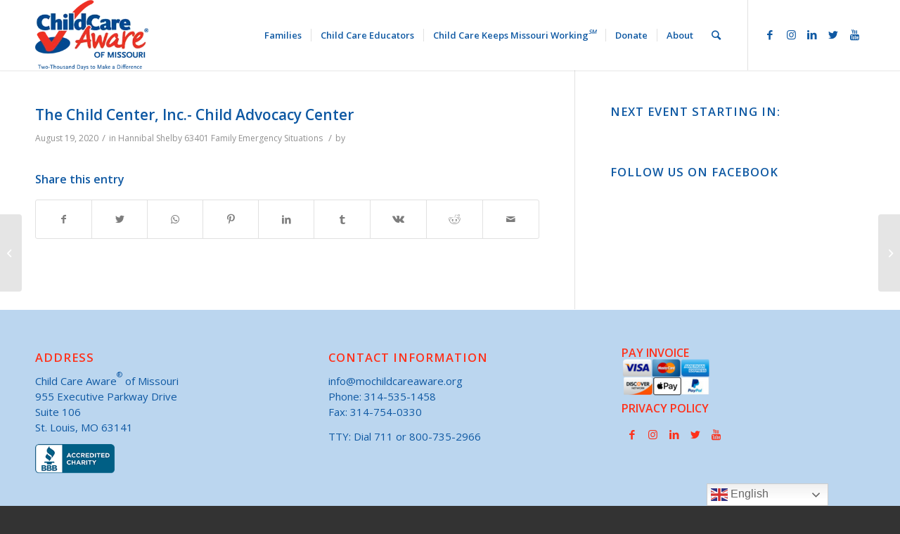

--- FILE ---
content_type: text/html; charset=UTF-8
request_url: https://mochildcareaware.org/resource/the-child-center-inc-child-advocacy-center-7/
body_size: 24987
content:
<!DOCTYPE html>
<html lang="en-US" class="html_stretched responsive av-preloader-disabled av-default-lightbox  html_header_top html_logo_left html_main_nav_header html_menu_right html_custom html_header_sticky html_header_shrinking_disabled html_mobile_menu_tablet html_header_searchicon html_content_align_center html_header_unstick_top_disabled html_header_stretch_disabled html_minimal_header html_minimal_header_shadow html_av-submenu-hidden html_av-submenu-display-click html_av-overlay-side html_av-overlay-side-classic html_av-submenu-clone html_entry_id_92134 av-cookies-no-cookie-consent av-no-preview html_text_menu_active ">
    <head>
        <meta charset="UTF-8" />
        
        <!-- mobile setting -->
        <meta name="viewport" content="width=device-width, initial-scale=1">

        <!-- Scripts/CSS and wp_head hook -->
        <meta name='robots' content='index, follow, max-image-preview:large, max-snippet:-1, max-video-preview:-1' />

	<!-- This site is optimized with the Yoast SEO plugin v26.7 - https://yoast.com/wordpress/plugins/seo/ -->
	<title>The Child Center, Inc.- Child Advocacy Center - Child Care Aware</title>
	<link rel="canonical" href="https://mochildcareaware.org/resource/the-child-center-inc-child-advocacy-center-7/" />
	<meta property="og:locale" content="en_US" />
	<meta property="og:type" content="article" />
	<meta property="og:title" content="The Child Center, Inc.- Child Advocacy Center - Child Care Aware" />
	<meta property="og:url" content="https://mochildcareaware.org/resource/the-child-center-inc-child-advocacy-center-7/" />
	<meta property="og:site_name" content="Child Care Aware" />
	<meta name="twitter:card" content="summary_large_image" />
	<!-- / Yoast SEO plugin. -->


<link rel="alternate" type="text/calendar" title="Child Care Aware &raquo; iCal Feed" href="https://mochildcareaware.org/events/?ical=1" />

<!-- google webfont font replacement -->

			<script type='text/javascript'>

				(function() {
					
					/*	check if webfonts are disabled by user setting via cookie - or user must opt in.	*/
					var html = document.getElementsByTagName('html')[0];
					var cookie_check = html.className.indexOf('av-cookies-needs-opt-in') >= 0 || html.className.indexOf('av-cookies-can-opt-out') >= 0;
					var allow_continue = true;
					var silent_accept_cookie = html.className.indexOf('av-cookies-user-silent-accept') >= 0;

					if( cookie_check && ! silent_accept_cookie )
					{
						if( ! document.cookie.match(/aviaCookieConsent/) || html.className.indexOf('av-cookies-session-refused') >= 0 )
						{
							allow_continue = false;
						}
						else
						{
							if( ! document.cookie.match(/aviaPrivacyRefuseCookiesHideBar/) )
							{
								allow_continue = false;
							}
							else if( ! document.cookie.match(/aviaPrivacyEssentialCookiesEnabled/) )
							{
								allow_continue = false;
							}
							else if( document.cookie.match(/aviaPrivacyGoogleWebfontsDisabled/) )
							{
								allow_continue = false;
							}
						}
					}
					
					if( allow_continue )
					{
						var f = document.createElement('link');
					
						f.type 	= 'text/css';
						f.rel 	= 'stylesheet';
						f.href 	= '//fonts.googleapis.com/css?family=Open+Sans:400,600';
						f.id 	= 'avia-google-webfont';

						document.getElementsByTagName('head')[0].appendChild(f);
					}
				})();
			
			</script>
			<style id='wp-img-auto-sizes-contain-inline-css' type='text/css'>
img:is([sizes=auto i],[sizes^="auto," i]){contain-intrinsic-size:3000px 1500px}
/*# sourceURL=wp-img-auto-sizes-contain-inline-css */
</style>
<link rel='stylesheet' id='givewp-campaign-blocks-fonts-css' href='https://fonts.googleapis.com/css2?family=Inter%3Awght%40400%3B500%3B600%3B700&#038;display=swap&#038;ver=6.9' type='text/css' media='all' />
<link rel='stylesheet' id='tribe-events-pro-mini-calendar-block-styles-css' href='https://mochildcareaware.org/wp-content/plugins/events-calendar-pro/build/css/tribe-events-pro-mini-calendar-block.css?ver=7.7.12' type='text/css' media='all' />
<link rel='stylesheet' id='wp-block-library-css' href='https://mochildcareaware.org/wp-includes/css/dist/block-library/style.min.css?ver=6.9' type='text/css' media='all' />
<style id='global-styles-inline-css' type='text/css'>
:root{--wp--preset--aspect-ratio--square: 1;--wp--preset--aspect-ratio--4-3: 4/3;--wp--preset--aspect-ratio--3-4: 3/4;--wp--preset--aspect-ratio--3-2: 3/2;--wp--preset--aspect-ratio--2-3: 2/3;--wp--preset--aspect-ratio--16-9: 16/9;--wp--preset--aspect-ratio--9-16: 9/16;--wp--preset--color--black: #000000;--wp--preset--color--cyan-bluish-gray: #abb8c3;--wp--preset--color--white: #ffffff;--wp--preset--color--pale-pink: #f78da7;--wp--preset--color--vivid-red: #cf2e2e;--wp--preset--color--luminous-vivid-orange: #ff6900;--wp--preset--color--luminous-vivid-amber: #fcb900;--wp--preset--color--light-green-cyan: #7bdcb5;--wp--preset--color--vivid-green-cyan: #00d084;--wp--preset--color--pale-cyan-blue: #8ed1fc;--wp--preset--color--vivid-cyan-blue: #0693e3;--wp--preset--color--vivid-purple: #9b51e0;--wp--preset--gradient--vivid-cyan-blue-to-vivid-purple: linear-gradient(135deg,rgb(6,147,227) 0%,rgb(155,81,224) 100%);--wp--preset--gradient--light-green-cyan-to-vivid-green-cyan: linear-gradient(135deg,rgb(122,220,180) 0%,rgb(0,208,130) 100%);--wp--preset--gradient--luminous-vivid-amber-to-luminous-vivid-orange: linear-gradient(135deg,rgb(252,185,0) 0%,rgb(255,105,0) 100%);--wp--preset--gradient--luminous-vivid-orange-to-vivid-red: linear-gradient(135deg,rgb(255,105,0) 0%,rgb(207,46,46) 100%);--wp--preset--gradient--very-light-gray-to-cyan-bluish-gray: linear-gradient(135deg,rgb(238,238,238) 0%,rgb(169,184,195) 100%);--wp--preset--gradient--cool-to-warm-spectrum: linear-gradient(135deg,rgb(74,234,220) 0%,rgb(151,120,209) 20%,rgb(207,42,186) 40%,rgb(238,44,130) 60%,rgb(251,105,98) 80%,rgb(254,248,76) 100%);--wp--preset--gradient--blush-light-purple: linear-gradient(135deg,rgb(255,206,236) 0%,rgb(152,150,240) 100%);--wp--preset--gradient--blush-bordeaux: linear-gradient(135deg,rgb(254,205,165) 0%,rgb(254,45,45) 50%,rgb(107,0,62) 100%);--wp--preset--gradient--luminous-dusk: linear-gradient(135deg,rgb(255,203,112) 0%,rgb(199,81,192) 50%,rgb(65,88,208) 100%);--wp--preset--gradient--pale-ocean: linear-gradient(135deg,rgb(255,245,203) 0%,rgb(182,227,212) 50%,rgb(51,167,181) 100%);--wp--preset--gradient--electric-grass: linear-gradient(135deg,rgb(202,248,128) 0%,rgb(113,206,126) 100%);--wp--preset--gradient--midnight: linear-gradient(135deg,rgb(2,3,129) 0%,rgb(40,116,252) 100%);--wp--preset--font-size--small: 13px;--wp--preset--font-size--medium: 20px;--wp--preset--font-size--large: 36px;--wp--preset--font-size--x-large: 42px;--wp--preset--spacing--20: 0.44rem;--wp--preset--spacing--30: 0.67rem;--wp--preset--spacing--40: 1rem;--wp--preset--spacing--50: 1.5rem;--wp--preset--spacing--60: 2.25rem;--wp--preset--spacing--70: 3.38rem;--wp--preset--spacing--80: 5.06rem;--wp--preset--shadow--natural: 6px 6px 9px rgba(0, 0, 0, 0.2);--wp--preset--shadow--deep: 12px 12px 50px rgba(0, 0, 0, 0.4);--wp--preset--shadow--sharp: 6px 6px 0px rgba(0, 0, 0, 0.2);--wp--preset--shadow--outlined: 6px 6px 0px -3px rgb(255, 255, 255), 6px 6px rgb(0, 0, 0);--wp--preset--shadow--crisp: 6px 6px 0px rgb(0, 0, 0);}:where(.is-layout-flex){gap: 0.5em;}:where(.is-layout-grid){gap: 0.5em;}body .is-layout-flex{display: flex;}.is-layout-flex{flex-wrap: wrap;align-items: center;}.is-layout-flex > :is(*, div){margin: 0;}body .is-layout-grid{display: grid;}.is-layout-grid > :is(*, div){margin: 0;}:where(.wp-block-columns.is-layout-flex){gap: 2em;}:where(.wp-block-columns.is-layout-grid){gap: 2em;}:where(.wp-block-post-template.is-layout-flex){gap: 1.25em;}:where(.wp-block-post-template.is-layout-grid){gap: 1.25em;}.has-black-color{color: var(--wp--preset--color--black) !important;}.has-cyan-bluish-gray-color{color: var(--wp--preset--color--cyan-bluish-gray) !important;}.has-white-color{color: var(--wp--preset--color--white) !important;}.has-pale-pink-color{color: var(--wp--preset--color--pale-pink) !important;}.has-vivid-red-color{color: var(--wp--preset--color--vivid-red) !important;}.has-luminous-vivid-orange-color{color: var(--wp--preset--color--luminous-vivid-orange) !important;}.has-luminous-vivid-amber-color{color: var(--wp--preset--color--luminous-vivid-amber) !important;}.has-light-green-cyan-color{color: var(--wp--preset--color--light-green-cyan) !important;}.has-vivid-green-cyan-color{color: var(--wp--preset--color--vivid-green-cyan) !important;}.has-pale-cyan-blue-color{color: var(--wp--preset--color--pale-cyan-blue) !important;}.has-vivid-cyan-blue-color{color: var(--wp--preset--color--vivid-cyan-blue) !important;}.has-vivid-purple-color{color: var(--wp--preset--color--vivid-purple) !important;}.has-black-background-color{background-color: var(--wp--preset--color--black) !important;}.has-cyan-bluish-gray-background-color{background-color: var(--wp--preset--color--cyan-bluish-gray) !important;}.has-white-background-color{background-color: var(--wp--preset--color--white) !important;}.has-pale-pink-background-color{background-color: var(--wp--preset--color--pale-pink) !important;}.has-vivid-red-background-color{background-color: var(--wp--preset--color--vivid-red) !important;}.has-luminous-vivid-orange-background-color{background-color: var(--wp--preset--color--luminous-vivid-orange) !important;}.has-luminous-vivid-amber-background-color{background-color: var(--wp--preset--color--luminous-vivid-amber) !important;}.has-light-green-cyan-background-color{background-color: var(--wp--preset--color--light-green-cyan) !important;}.has-vivid-green-cyan-background-color{background-color: var(--wp--preset--color--vivid-green-cyan) !important;}.has-pale-cyan-blue-background-color{background-color: var(--wp--preset--color--pale-cyan-blue) !important;}.has-vivid-cyan-blue-background-color{background-color: var(--wp--preset--color--vivid-cyan-blue) !important;}.has-vivid-purple-background-color{background-color: var(--wp--preset--color--vivid-purple) !important;}.has-black-border-color{border-color: var(--wp--preset--color--black) !important;}.has-cyan-bluish-gray-border-color{border-color: var(--wp--preset--color--cyan-bluish-gray) !important;}.has-white-border-color{border-color: var(--wp--preset--color--white) !important;}.has-pale-pink-border-color{border-color: var(--wp--preset--color--pale-pink) !important;}.has-vivid-red-border-color{border-color: var(--wp--preset--color--vivid-red) !important;}.has-luminous-vivid-orange-border-color{border-color: var(--wp--preset--color--luminous-vivid-orange) !important;}.has-luminous-vivid-amber-border-color{border-color: var(--wp--preset--color--luminous-vivid-amber) !important;}.has-light-green-cyan-border-color{border-color: var(--wp--preset--color--light-green-cyan) !important;}.has-vivid-green-cyan-border-color{border-color: var(--wp--preset--color--vivid-green-cyan) !important;}.has-pale-cyan-blue-border-color{border-color: var(--wp--preset--color--pale-cyan-blue) !important;}.has-vivid-cyan-blue-border-color{border-color: var(--wp--preset--color--vivid-cyan-blue) !important;}.has-vivid-purple-border-color{border-color: var(--wp--preset--color--vivid-purple) !important;}.has-vivid-cyan-blue-to-vivid-purple-gradient-background{background: var(--wp--preset--gradient--vivid-cyan-blue-to-vivid-purple) !important;}.has-light-green-cyan-to-vivid-green-cyan-gradient-background{background: var(--wp--preset--gradient--light-green-cyan-to-vivid-green-cyan) !important;}.has-luminous-vivid-amber-to-luminous-vivid-orange-gradient-background{background: var(--wp--preset--gradient--luminous-vivid-amber-to-luminous-vivid-orange) !important;}.has-luminous-vivid-orange-to-vivid-red-gradient-background{background: var(--wp--preset--gradient--luminous-vivid-orange-to-vivid-red) !important;}.has-very-light-gray-to-cyan-bluish-gray-gradient-background{background: var(--wp--preset--gradient--very-light-gray-to-cyan-bluish-gray) !important;}.has-cool-to-warm-spectrum-gradient-background{background: var(--wp--preset--gradient--cool-to-warm-spectrum) !important;}.has-blush-light-purple-gradient-background{background: var(--wp--preset--gradient--blush-light-purple) !important;}.has-blush-bordeaux-gradient-background{background: var(--wp--preset--gradient--blush-bordeaux) !important;}.has-luminous-dusk-gradient-background{background: var(--wp--preset--gradient--luminous-dusk) !important;}.has-pale-ocean-gradient-background{background: var(--wp--preset--gradient--pale-ocean) !important;}.has-electric-grass-gradient-background{background: var(--wp--preset--gradient--electric-grass) !important;}.has-midnight-gradient-background{background: var(--wp--preset--gradient--midnight) !important;}.has-small-font-size{font-size: var(--wp--preset--font-size--small) !important;}.has-medium-font-size{font-size: var(--wp--preset--font-size--medium) !important;}.has-large-font-size{font-size: var(--wp--preset--font-size--large) !important;}.has-x-large-font-size{font-size: var(--wp--preset--font-size--x-large) !important;}
/*# sourceURL=global-styles-inline-css */
</style>

<style id='classic-theme-styles-inline-css' type='text/css'>
/*! This file is auto-generated */
.wp-block-button__link{color:#fff;background-color:#32373c;border-radius:9999px;box-shadow:none;text-decoration:none;padding:calc(.667em + 2px) calc(1.333em + 2px);font-size:1.125em}.wp-block-file__button{background:#32373c;color:#fff;text-decoration:none}
/*# sourceURL=/wp-includes/css/classic-themes.min.css */
</style>
<link rel='stylesheet' id='wpa-css-css' href='https://mochildcareaware.org/wp-content/plugins/honeypot/includes/css/wpa.css?ver=2.3.04' type='text/css' media='all' />
<link rel='stylesheet' id='vps_frontend_style-css' href='https://mochildcareaware.org/wp-content/plugins/video_popup_shortcode/css/vps_frontend_style.css?ver=6.9' type='text/css' media='all' />
<link rel='stylesheet' id='give-styles-css' href='https://mochildcareaware.org/wp-content/plugins/give/build/assets/dist/css/give.css?ver=4.13.2' type='text/css' media='all' />
<link rel='stylesheet' id='give-donation-summary-style-frontend-css' href='https://mochildcareaware.org/wp-content/plugins/give/build/assets/dist/css/give-donation-summary.css?ver=4.13.2' type='text/css' media='all' />
<link rel='stylesheet' id='givewp-design-system-foundation-css' href='https://mochildcareaware.org/wp-content/plugins/give/build/assets/dist/css/design-system/foundation.css?ver=1.2.0' type='text/css' media='all' />
<link rel='stylesheet' id='enfold_child_style-css' href='https://mochildcareaware.org/wp-content/themes/enfold-child/style.css?ver=6.9' type='text/css' media='all' />
<link rel='stylesheet' id='avia-merged-styles-css' href='https://mochildcareaware.org/wp-content/uploads/dynamic_avia/avia-merged-styles-af9357d7a233df305f42193925130478---67195b19b5732.css' type='text/css' media='all' />
<script type="text/javascript" src="https://mochildcareaware.org/wp-includes/js/jquery/jquery.min.js?ver=3.7.1" id="jquery-core-js"></script>
<script type="text/javascript" src="https://mochildcareaware.org/wp-includes/js/jquery/jquery-migrate.min.js?ver=3.4.1" id="jquery-migrate-js"></script>
<script type="text/javascript" id="vps_frontend_script-js-extra">
/* <![CDATA[ */
var vps_object_name = {"ajax_url":"https://mochildcareaware.org/wp-admin/admin-ajax.php","bot_check":""};
//# sourceURL=vps_frontend_script-js-extra
/* ]]> */
</script>
<script type="text/javascript" src="https://mochildcareaware.org/wp-content/plugins/video_popup_shortcode/js/vps_frontend_script.js?ver=6.9" id="vps_frontend_script-js"></script>
<script type="text/javascript" id="give-stripe-js-js-extra">
/* <![CDATA[ */
var give_stripe_vars = {"zero_based_currency":"","zero_based_currencies_list":["JPY","KRW","CLP","ISK","BIF","DJF","GNF","KHR","KPW","LAK","LKR","MGA","MZN","VUV"],"sitename":"Child Care Aware","checkoutBtnTitle":"Donate","publishable_key":"pk_live_51NpymAJoLg6FK3KxNlV5IRPHeaRfuHZYFYw6MU6Dbvw95dEFa0hwf25thvz05n9BLCMuzkrGb0QstqA7P0BywVlo004mDGzBzV","checkout_image":"","checkout_address":"on","checkout_processing_text":"Donation Processing...","give_version":"4.13.2","cc_fields_format":"multi","card_number_placeholder_text":"Card Number","card_cvc_placeholder_text":"CVC","donate_button_text":"Donate Now","element_font_styles":{"cssSrc":false},"element_base_styles":{"color":"#32325D","fontWeight":500,"fontSize":"16px","fontSmoothing":"antialiased","::placeholder":{"color":"#222222"},":-webkit-autofill":{"color":"#e39f48"}},"element_complete_styles":{},"element_empty_styles":{},"element_invalid_styles":{},"float_labels":"","base_country":"US","preferred_locale":"en"};
//# sourceURL=give-stripe-js-js-extra
/* ]]> */
</script>
<script type="text/javascript" src="https://js.stripe.com/v3/?ver=4.13.2" id="give-stripe-js-js"></script>
<script type="text/javascript" src="https://mochildcareaware.org/wp-content/plugins/give/build/assets/dist/js/give-stripe.js?ver=4.13.2" id="give-stripe-onpage-js-js"></script>
<script type="text/javascript" src="https://mochildcareaware.org/wp-includes/js/dist/hooks.min.js?ver=dd5603f07f9220ed27f1" id="wp-hooks-js"></script>
<script type="text/javascript" src="https://mochildcareaware.org/wp-includes/js/dist/i18n.min.js?ver=c26c3dc7bed366793375" id="wp-i18n-js"></script>
<script type="text/javascript" id="wp-i18n-js-after">
/* <![CDATA[ */
wp.i18n.setLocaleData( { 'text direction\u0004ltr': [ 'ltr' ] } );
//# sourceURL=wp-i18n-js-after
/* ]]> */
</script>
<script type="text/javascript" id="give-js-extra">
/* <![CDATA[ */
var give_global_vars = {"ajaxurl":"https://mochildcareaware.org/wp-admin/admin-ajax.php","checkout_nonce":"3128ccecc5","currency":"USD","currency_sign":"$","currency_pos":"before","thousands_separator":",","decimal_separator":".","no_gateway":"Please select a payment method.","bad_minimum":"The minimum custom donation amount for this form is","bad_maximum":"The maximum custom donation amount for this form is","general_loading":"Loading...","purchase_loading":"Please Wait...","textForOverlayScreen":"\u003Ch3\u003EProcessing...\u003C/h3\u003E\u003Cp\u003EThis will only take a second!\u003C/p\u003E","number_decimals":"2","is_test_mode":"","give_version":"4.13.2","magnific_options":{"main_class":"give-modal","close_on_bg_click":false},"form_translation":{"payment-mode":"Please select payment mode.","give_first":"Please enter your first name.","give_last":"Please enter your last name.","give_email":"Please enter a valid email address.","give_user_login":"Invalid email address or username.","give_user_pass":"Enter a password.","give_user_pass_confirm":"Enter the password confirmation.","give_agree_to_terms":"You must agree to the terms and conditions."},"confirm_email_sent_message":"Please check your email and click on the link to access your complete donation history.","ajax_vars":{"ajaxurl":"https://mochildcareaware.org/wp-admin/admin-ajax.php","ajaxNonce":"18144c8138","loading":"Loading","select_option":"Please select an option","default_gateway":"paypal-commerce","permalinks":"1","number_decimals":2},"cookie_hash":"c52d8d1ec38c895d4ce31da8677f9386","session_nonce_cookie_name":"wp-give_session_reset_nonce_c52d8d1ec38c895d4ce31da8677f9386","session_cookie_name":"wp-give_session_c52d8d1ec38c895d4ce31da8677f9386","delete_session_nonce_cookie":"0"};
var giveApiSettings = {"root":"https://mochildcareaware.org/wp-json/give-api/v2/","rest_base":"give-api/v2"};
//# sourceURL=give-js-extra
/* ]]> */
</script>
<script type="text/javascript" src="https://mochildcareaware.org/wp-content/plugins/give/build/assets/dist/js/give.js?ver=8540f4f50a2032d9c5b5" id="give-js"></script>
<script type="text/javascript" src="https://mochildcareaware.org/wp-content/plugins/give-stripe/assets/dist/js/give-stripe-payment-request.js?ver=2.7.1" id="give-stripe-payment-request-js-js"></script>
<meta name="generator" content="WordPress 6.9" />
<!-- Google Tag Manager -->
<script>(function(w,d,s,l,i){w[l]=w[l]||[];w[l].push({'gtm.start':
new Date().getTime(),event:'gtm.js'});var f=d.getElementsByTagName(s)[0],
j=d.createElement(s),dl=l!='dataLayer'?'&l='+l:'';j.async=true;j.src=
'https://www.googletagmanager.com/gtm.js?id='+i+dl;f.parentNode.insertBefore(j,f);
})(window,document,'script','dataLayer','GTM-N2BL657');</script>
<!-- End Google Tag Manager -->
<!-- Meta Pixel Code -->
<script>
!function(f,b,e,v,n,t,s)
{if(f.fbq)return;n=f.fbq=function(){n.callMethod?
n.callMethod.apply(n,arguments):n.queue.push(arguments)};
if(!f._fbq)f._fbq=n;n.push=n;n.loaded=!0;n.version='2.0';
n.queue=[];t=b.createElement(e);t.async=!0;
t.src=v;s=b.getElementsByTagName(e)[0];
s.parentNode.insertBefore(t,s)}(window, document,'script',
'https://connect.facebook.net/en_US/fbevents.js');
fbq('init', '621934326524320');
fbq('track', 'PageView');
</script>
<noscript><img height="1" width="1" style="display:none"
src="https://www.facebook.com/tr?id=621934326524320&ev=PageView&noscript=1"
/></noscript>
<!-- End Meta Pixel Code -->
<meta name="facebook-domain-verification" content="3dk5b3gjq1xjq063jopako7hjx69nz" /><meta name="tec-api-version" content="v1"><meta name="tec-api-origin" content="https://mochildcareaware.org"><link rel="alternate" href="https://mochildcareaware.org/wp-json/tribe/events/v1/" /><meta name="generator" content="Give v4.13.2" />
<meta name="description" content="Find trusted child care providers in Missouri with us - Reliable Child Care Search Partner. We&#039;re you resource for locating quality childcare services and support for families." /><link rel="profile" href="https://gmpg.org/xfn/11" />
<link rel="alternate" type="application/rss+xml" title="Child Care Aware RSS2 Feed" href="https://mochildcareaware.org/feed/" />
<link rel="pingback" href="https://mochildcareaware.org/xmlrpc.php" />

<style type='text/css' media='screen'>
 #top #header_main > .container, #top #header_main > .container .main_menu  .av-main-nav > li > a, #top #header_main #menu-item-shop .cart_dropdown_link{ height:100px; line-height: 100px; }
 .html_top_nav_header .av-logo-container{ height:100px;  }
 .html_header_top.html_header_sticky #top #wrap_all #main{ padding-top:100px; } 
</style>
<!--[if lt IE 9]><script src="https://mochildcareaware.org/wp-content/themes/enfold/js/html5shiv.js"></script><![endif]-->
<link rel="icon" href="https://mochildcareaware.org/wp-content/uploads/2020/06/image009.png" type="image/png">

<!-- To speed up the rendering and to display the site as fast as possible to the user we include some styles and scripts for above the fold content inline -->
<script type="text/javascript">'use strict';var avia_is_mobile=!1;if(/Android|webOS|iPhone|iPad|iPod|BlackBerry|IEMobile|Opera Mini/i.test(navigator.userAgent)&&'ontouchstart' in document.documentElement){avia_is_mobile=!0;document.documentElement.className+=' avia_mobile '}
else{document.documentElement.className+=' avia_desktop '};document.documentElement.className+=' js_active ';(function(){var e=['-webkit-','-moz-','-ms-',''],n='';for(var t in e){if(e[t]+'transform' in document.documentElement.style){document.documentElement.className+=' avia_transform ';n=e[t]+'transform'};if(e[t]+'perspective' in document.documentElement.style)document.documentElement.className+=' avia_transform3d '};if(typeof document.getElementsByClassName=='function'&&typeof document.documentElement.getBoundingClientRect=='function'&&avia_is_mobile==!1){if(n&&window.innerHeight>0){setTimeout(function(){var e=0,o={},a=0,t=document.getElementsByClassName('av-parallax'),i=window.pageYOffset||document.documentElement.scrollTop;for(e=0;e<t.length;e++){t[e].style.top='0px';o=t[e].getBoundingClientRect();a=Math.ceil((window.innerHeight+i-o.top)*0.3);t[e].style[n]='translate(0px, '+a+'px)';t[e].style.top='auto';t[e].className+=' enabled-parallax '}},50)}}})();</script>		<style type="text/css" id="wp-custom-css">
			:root{
	
	
	--light-grey-bg:#e4e4e4;
	--cda-green:#97c465;
	--cda-dark-green:#44770b;
	--cda-green:#97c465;
	--cda-light-green:#e6f1d9;
	--black:#000;
	--white:#fff;
	--cda-bg-color:#a4f844;
	--cda-bg-gradient: linear-gradient(0deg, rgba(68,119,11,0.5550595238095238) 0%, rgba(255,255,255,1) 100%);
	--cda-deep-orange:#ff9022;
	--cda-light-orange:#fdcfa1; 
	--cda-purple:#D8D0FF;
	--cda-dark-purple:#7969CD;
	
--cda-bg-purple-gradient: linear-gradient(0deg, rgba(121,105,205,1) 0%, rgba(255,255,255,1) 100%);
	
		--cda-bg-orange-gradient: linear-gradient(0deg, rgba(255,144,34,0.5550595238095238) 0%, rgba(255,255,255,1) 100%);
}
.page-id-104336 #main > .container_wrap_first > .container{
	max-width: 1500px !important;
}
.page-id-104008 .teach-table td{
	background: #fff !important;
}
.page-id-104008 .teach-table th{
	background: #002b46 !important;
	color: #fff !important;
	font-weight: 900 !important;
}
.career_popup.scholarship-info .avia-button{
	font-size: 38px;
    color: #ffffff;
    text-align: center;
    padding: 15px 45px;
    border-radius: 25px;
    border: 5px solid #ffffff;
    font-weight: bold;
    bottom: 0px;
    background-color: #002B46;
    cursor: pointer;
    font-family: 'Montserrat', sans-serif;
	border-color: #fff !important;
}
.dark-blue-btn:hover{
	text-decoration: none !important;
}
.dark-blue-btn{
	background: #002b46;
    padding: 10px 20px;
    display: inline-block;
    color: #fff !important;
    font-weight: bold;
    border-radius: 15px;
    font-size: 14px;
    position: absolute;
    left: 50%;
    transform: translateX(-50%);
	bottom: 15px;
}
.page-id-103666 div.avia-table .pricing-table li:last-of-type{
	padding-bottom: 80px;
	position: unset;
}
.page-id-103666 div.avia-table .pricing-table-wrap{
	position: relative;
}
.accordion_item{
	margin-bottom: 0 !important;
}
.accordion_section .accordion_item:last-of-type{
	border-bottom: none !important;
}
.accordion_section{
	background: #f5f5f5 !important;
	padding-bottom: 60px !important;
}
.landing_wrap{
	box-shadow: none !important;
}
.accordion_wrap{
	width: 80%;
	max-width: 928px;
	margin: auto;
	    border-radius: 10px;
    overflow: hidden;
	
}
.page-id-103666 div.avia-table .pricing-table li{
	border: none !important;
}

.page-id-103666 div.avia-table .pricing-table{
	margin: 0 !important;
	width: 100% !important;
}
@media only screen and (max-width: 1000px){
	.page-id-103666 div.avia-table{
		flex-direction: column !important;
	}
}
.page-id-103666 div.avia-table .pricing-table-wrap{
	flex: 1;
	background: #fff !important;
	border: 1px solid #e1e1e1 !important;
	border-radius: 10px !important;
	overflow: hidden;
}
.page-id-103666 .text_row.above_video{
	padding: 0 25px !important;
}
.page-id-103666 div.avia-table{
	display: flex;
	gap: 20px !important;
	flex-wrap: wrap;
	margin-left: auto;
	margin-right: auto;
}
.page-id-103666 .title_image{
	width: 80%;
	max-width: 600px;
}
.page-id-103666 .landing_wrap{
	text-align: center;
}
.page-id-103666 .header-image{
	    width: 80%;
    margin-left: auto;
    margin-right: auto;
	max-width: 800px;
}
.page-id-103666 .tag_line img{
	max-width: 600px;
}
.page-id-103666 .main_color .pricing-table li.avia-heading-row p{
	display: none !important;
}
.page-id-103666 .main_color .pricing-table li.avia-heading-row{
	font-weight: bold !important;
	background: #002b46 !important;
	border-color: #002b46 !important;
	display: flex;
	flex-direction: column;
	justify-content: center;
}
#gform_23 .gform-page-footer{
	text-align: center;
}
.accordion_button{
	background: #002B46 !important;
	color: #fff !important;
	font-weight: bold !important;
}
.accordion_content p{
	color: #000 !important;
	font-size: 16px !important;
}
#gform_23 .gform-page-footer .gform_button, #gform_23 .gform-page-footer .gform-theme-button{
	float: none !important;
	width: auto !important;
	background: #002B46 !important;
	font-weight: bold;
	border-radius: 15px;
	color: #fff !important;
	display: inline-block;
	line-height: 1em;
	min-height: 50px;
}
.college-list-wrapper {
    display: flex;
    padding: 1rem;
    margin: 3vw;
}


.colleges-col-1,
.colleges-col-2{
	flex:1;
	padding:1em;
}

.avia_textblock.form-block {
    margin: 5vw 0;
}

.th-bg-color td {
    background: #fff;
}
.th-bg-color th {
    color: #2cabe2;
    text-transform: capitalize;
    letter-spacing: 0;
    text-align: center;
	vertical-align: middle;
}
.th-bg-color td,
.th-bg-color tr {
	width: 25%;
}


.column-1-6 .avia-image-container {
	margin-top: 30px;
}

.dollar-sign::before{
	content:"$";
}

.button-flex-parent {
    display: flex;
    flex-wrap: wrap;
    align-content: stretch;
    justify-content: center;
    align-items: center;
    gap: 4em;
}

.button-col-left,
.button-col-right{
    display: flex
;
    flex-direction: column;
    align-content: center;
    justify-content: center;
}

a.apply-but.cda-resources-button.orange{
	text-align:center;
	margin:0;
	background-color: var(--cda-deep-orange);
	color:white !important;
	text-decoration:none;
}

a.apply-but.cda-resources-button.purple{
	text-align:center;
	margin:0;
	background-color: var(--cda-dark-purple);
	color:white !important;
	text-decoration:none;
}

a.apply-but.cda-resources-button{
	text-align:center;
	margin:0;
	background-color: var(--cda-dark-green);
	color:white !important;
	text-decoration:none;
}

a.apply-but.cda-resources-button:hover{
	background-color: var(--cda-light-green);
	color:var(--cda-dark-green)!important;
	
}

a.apply-but.cda-resources-button.orange:hover{
	background-color: var(--cda-light-orange);
	color:var(--cda-deep-orange)!important;
	
}


a.apply-but.cda-resources-button.purple:hover{
	background-color: var(--cda-purple);
	color:var(--cda-dark-purple)!important;
	
}

.resources.cda-early-childhood h2 {
    margin-bottom: 1.5em;
	color:var(--cda-dark-green);
}

.resources.cda-early-childhood h2.orange {
    margin-bottom: 1.5em;
	color:var(--cda-deep-orange);
}

.resources.cda-early-childhood h2.purple {
    margin-bottom: 1.5em;
	color:var(--cda-dark-purple);
}

.resources.cda-early-childhood{
    margin-bottom: 2em;

}

@media only screen and (min-width: 768px){
	.column-1-6{
		width: 15.6666% !important;
	}
	.column-3-6{
		width: 49% !important;
		margin-left: 3% !important;
	}
	.column-2-6{
		width: 26.3333% !important;
		margin-left: 6% !important;
	}
}
@media only screen and (max-width: 767px){
	.teach-mo-hero h1, .fancy{
		font-size: 32px !important;
	}
}
@media only screen and (min-width: 1068px) and (max-width: 1350px){
	.column-1-4 h1{
		font-size: 32px !important;
	}
}
@media only screen and (min-width: 981px){
	.av_textblock_section{
		width: fit-content;
		display: inline;
	}
	.left-half{
		margin-top: 30px;
		    width: 40%;
    vertical-align: top;
    margin-right: 15px;
		display: inline-block;
	}
	.right-half{
		margin-top: 30px;
		    width: calc(60% - 19px);
    display: inline-block;
	}
}
@media only screen and (max-width: 1254px){
	.logo img{
		width: 75px;
	}
}
@media only screen and (min-width: 990px){
	.logo{
		display: block;
		position: relative !important;
	}
	.main_menu{
		justify-content: flex-end;
		display: flex;
		flex-wrap: nowrap;
		position: relative;
	}
}
.blue-border ul li, .yellow-block ul li{
	color: #000;
}
.blue-border{
		box-shadow: 0px 20px 30px -15px rgb(0 0 0 / 13%);
	border-radius: 30px;
	padding: 30px;
	border: 4px solid #0F59A3 !important;
}
.html_entry_id_98149 .main_color strong, .html_entry_id_98319 .main_color strong{
	color: #000;
}
.light-grey-text{
	background: var(--light-grey-bg);
	padding: 30px;
	padding-bottom: 18px;
	box-shadow: 0px 20px 30px -15px rgb(0 0 0 / 13%);
    border-radius: 30px !important;
    overflow: hidden;
}
.light-blue-text{
	background: #2cabe247;
	padding: 30px;
	padding-bottom: 18px;
	box-shadow: 0px 20px 30px -15px rgb(0 0 0 / 13%);
    border-radius: 30px !important;
    overflow: hidden;
}
.mid-blue{
	color: #0f59a3 !important;
}
.pl-pr-30{
	padding-left: 30px;
	padding-right: 30px;
}

.round-img{
	box-shadow: 0px 20px 30px -15px rgb(0 0 0 / 13%);
    border-radius: 30px !important;
	overflow: hidden;
	margin-bottom: 30px !important;
}
#media_image-3 img{
	width: 100%;
}
#media_image-3{
	    margin-left: -10px;
    margin-right: -10px !important;
}
.teach-toggle .toggle_content{
	    background: transparent;
    border: none;
}
.teach-mo-hero h1{
	text-transform: none !important;
	font-size: 40px;
	    font-family: 'Montserrat', sans-serif;
    font-weight: bold;
}
.column-3-6 .teach-toggle.last-toggle .single_toggle, .column-3-4 .teach-toggle.last-toggle .single_toggle{
	margin-bottom: 30px !important;
}
.teach-img{
	margin-bottom: 30px !important;
	border-radius: 20px !important;
	overflow: hidden;
	box-shadow: 0px 20px 30px -15px rgb(0 0 0 / 13%);
}
.teach-toggle .single_toggle{
	margin-bottom: 10px !important;
	border-radius: 20px;
	box-shadow: 0px 10px 30px -15px rgb(0 0 0 / 13%);
}
.teach-toggle .single_toggle .toggler{
	font-weight: bold;
	color: #0f59a3;
	font-size: 16px;
}
.teach-toggle .toggle_icon{
	border: none;
}
.teach-toggle .vert_icon, .teach-toggle .hor_icon{
	border-color: #0f59a3;
}
.teach-toggle .single_toggle, .teach-toggle .single_toggle .toggler{
	background: #e4e4e4;
	border: none;
}
.column-2-6 .avia-builder-el-first{
	    box-shadow: 0px 20px 30px -15px rgb(0 0 0 / 13%);
	    background: #e4e4e4;
    padding: 25px;
	border-radius: 30px !important;
	overflow: hidden;
	margin-bottom: 30px;
}
#nav_menu-8 .menu-item{
	border: none !important;
}
#nav_menu-8 .menu-item a{
	color: #0F59A3;
	padding-bottom: 0 !important;
	font-weight: 600 !important;
	line-height: 18px;
	padding-top: 12px !important;
}
#nav_menu-8 .menu-item .current_page_item{
	text-decoration: underline;
}
#nav_menu-9 .menu-item{
	border: none !important;
}
#nav_menu-9 .menu-item a{
	color: #0F59A3;
	padding-bottom: 0 !important;
	font-weight: 600 !important;
	line-height: 18px;
	padding-top: 12px !important;
}
#media_image-4{
	padding-top: 0;
	padding-bottom: 0;
}

#nav_menu-9 .menu-item .current_page_item{
	text-decoration: underline;
}
#text-5, #text-7{
	padding-bottom: 0 !important;
}
#text-5 h3, #text-7 h3{
	font-weight: 900;
	font-size: 32px;
	margin-bottom: 12px;
}
#nav_menu-8, #nav_menu-9{
	padding-top: 0 !important;
}
.green-divider{
	    max-width: 60px;
    height: 4px;
    background: #95CA67;
}
#media_image-3{
	padding-top: 15px;
	padding-bottom: 0;
}
#text-6{
	padding-bottom: 0 !important;
	padding-top: 5px !important;
}
.widget-title{
	color: #0f59a3 !important;
	font-weight: bold !important;
}
#text-6 p{
	color: #000;
}
.column-3-6 p{
	color: #000;
}
#media_image-2 img{
	padding: 10px;
	background: #fff;
}
.yellow-block{
	    box-shadow: 0px 20px 30px -15px rgb(0 0 0 / 13%);
	background: #F8F5D7;
	padding: 30px;
		border-radius: 30px !important;
	overflow: hidden;
	margin-top: 30px !important;
}
.yellow-block p{
	color: #000;
}
.fancy{
	font-family: 'JustLovely', sans-serif;
	font-size: 60px;
	font-weight: 100 !important;
}
.yellow{
	  color: #FCAF17 !important;;
}
.column-3-4 .av_textblock_section{
	margin-bottom: 30px !important;
}
.teach-mo-hero h1{
	margin-bottom: 0;
}
.teach-mo-hero .av_textblock_section {
	background: #ffffffc7;
	padding: 60px 25px;
}
.teach-mo-hero{
	margin-top: -15px !important;
	border-radius: 30px !important;
	overflow: hidden;
	    box-shadow: 0px 20px 30px -15px rgb(0 0 0 / 13%);
}
.teach-mo-hero p{
	margin-bottom: 0;
	color: #000;
	font-weight: bold;
}
.pay-invoice{
	color: #fff !important;
	background: #0f59a3;
	padding: 10px 20px 12px 20px;
	border-radius: 20px;
	box-shadow: 0px 20px 30px -15px rgb(0 0 0 / 13%);
	font-weight: bold;
	text-transform: uppercase;
	white-space: nowrap;
}
.apply-but{
    margin-right: 30px;
    color: #fff !important;
    background: #0f59a3;
    padding: 10px 20px 12px 20px;
    border-radius: 30px;
    box-shadow: 0px 20px 30px -15px rgb(0 0 0 / 13%);
    font-weight: bold;
    text-transform: uppercase;
    white-space: nowrap;
    display: inline-block;
    position: relative;
    margin-top: 15px;
}
#custom_html-6{
	padding-top:  10px;
}
.column-3-4 p{
	color: #000;
}

.av-logo-container{
	max-width: 1600px !important
}











section#custom-section-2-id {
    margin-top: 30px;
}
@media only screen and (max-width: 900px){
	.page-id-94921 .flex_column_table{
	display: flex !important;
		flex-direction: column !important;
}
	.page-id-94921 .am-p-con{
		width: calc(100% - 42px) !important;
	}
}
.two-img a{
	display: inline !important;
	    vertical-align: top;
}
[neonbtn] {
	border-radius: 10px !important;
    padding: 0px 25px;
    height: 44px;
    background-color: #0074D9;
    border: none !important;
    color: #FFFFFF;
    display: flex;
    justify-content: center;
    align-items: center;
}
@media only screen and (min-width: 768px){
	.fw-but a{
	width: 100%;
}
	
}
#ngd-btn{
	justify-content: center;
}
.dnt-btn-wrp{
	border: 1px solid #3465a4 !important;
	padding: 10px 10px;
	background: #ff9900;
	text-align: center;
	margin-bottom: 30px;
}
.fw-but{
	width: 100%;
	margin-top: 15px;
}
/* .av-equal-height-column-flextable:nth-child(even){
	margin-left: 30px !important;
}
.av-equal-height-column-flextable:nth-child(odd){
	margin-right: 30px !important;
} */
.am-p-h3{
	margin-bottom: 20px !important;
	color: #444 !important;
}
.am-p-con img{
	max-width: 150px !important;
}
.am-p-con{
	width: calc(50% - 42px) !important;
	margin: 20px !important;
/* 	margin-top: 50px !important; */
	background: #fff !important;
	border: 10px solid #3cabe2 !important;
}
.page-id-94921 .flex_column_table{
	display: flex !important;
}
.page-id-94921 .flex_column_table .av_one_half{
	
}
.page-id-94921 .avia-color-theme-color{
	background: #ec2f31 !important;
	border: #ec2f31 !important;
}

.home .slideshow_align_caption{
	padding-bottom: 40px !important;
}
.person-img{
	float: left; 
	margin-right: 15px;
}
.person-img{
	float: left; 
	margin-right: 15px;
}
.person-con{
	margin-bottom: 30px;
}
.person-img{
	float: left; 
	margin-right: 15px;
}
.person-con{
	margin-bottom: 30px;
}
.person-con{
	margin-bottom: 30px;
}
.am-smile{
	line-height: 22px;
	    font-size: 18px !important;
    text-align: center;
    color: #f8a51b !important;
}
.twenty-eight{
	font-size: 28px;
	line-height: 32px;
}
.twenty-eight h2, .twenty-eight h1{
	font-size: 28px;
	line-height: 32px;
}
.eighteen{
	line-height: 24px;
	font-size: 18px;
}
.twenty{
	font-size: 20px;
	line-height: 24px;
}
.thirty{
	font-size: 30px !important;
	line-height: 36px;
}
#main > div.main_color.container_wrap_first.container_wrap.fullsize > div > main > div > div > div > div > section:nth-child(3) > div.avia-testimonial.av_one_half.flex_column.no_margin.avia-testimonial-row-3.avia-last-testimonial.avia_start_animation > div > div.avia-testimonial-content{
	margin-left: 100px;
}

#top label {
	display: block;
}

input, textarea{
	border: 1px solid #000;
}

#top li > label{
	display: inline !important;
	
}

input[type="checkbox"]{
	margin-bottom: 9px;
}

input.gform_button{
	background-color: #0e58a2 ;
	color: #fff;
}


/* FOOTER 2nd COLUMN STYLING */
.image-overlay.overlay-type-extern{
	display: none !important;
}

#bbb_logo{
	display: inline !important;
}

#guidestar_logo{
	display: inline !important;
}

#support_us_img{
		margin-top: -15px;
}
@media only screen and (min-width: 768px){
	.hide-on-non-m{
		display: none !important;
	}
}

input[type="submit"]{
	margin-top: 32px ;
	background-color: #0e58a2 ;
}

input[type="submit"]:hover{
	background-color: #2f7ac4 ;
}
.our-mission {
    padding-top: 70px;
}
.error404 input#searchsubmit {
    margin-top: 0!important;
    left: 80% !important;
    width: 20% !important;
    border: 0 !important;
}
.search-no-results input#searchsubmit {
    margin-top: 0!important;
    left: 80% !important;
    width: 20% !important;
    border: 0 !important;
}
.search-results input#searchsubmit {
    margin-top: 0!important;
    left: 80% !important;
    width: 20% !important;
    border: 0 !important;
}
.avia-search-tooltip input#searchsubmit {
    margin-top: 0!important;
    left: 80% !important;
    width: 20% !important;
    border: 0 !important;
}
@media only screen and (max-width: 767px){
		.responsive #top #wrap_all #header {
    position: fixed;
   	top: 0;
	}
.responsive .logo img {
    margin: 7px 0px;
	}}

@media only screen and (min-width: 767px){

.col-left, .col-right{
	vertical-align: top;
	
	width: calc(50% - 2px);
	display: inline-block;
}
.col-left{
	padding-right: 10px;
}

.col-right{
	padding-left: 10px;
}
}
.no-b{
	font-weight: normal;
}

li.menu-item-94109 {
    display: none;
}
.sli-row .sli-label {
    padding: 0px 8px;
}
.copyright a {
    display: none;
}
layout-tab-inner {
    height: unset !important;
}

div#downloadButton {
    padding-left: 30px;
}

.removeRight{
	transform: translateX(9999px)
	
}


.closeButton:before{
	content:"x";
	font-size:1.5rem;
	color: #000;

}

.closeButton{
	display:flex;
	flex-direction:center;
	justify-content:center;
	align-content:center;
/*     border: solid 2px; */
    position: absolute;
    top: 2px;
    right: 2px;
    width: 30px;
    height: 30px;
    border-radius: 50%;
}
@media (max-width:1200px){
	.logo img {
    object-fit: contain;
    height: 75px;
		width: 75px;}
	.avia-menu.av_menu_icon_beside {
    padding-right: 0;
    margin-right: 10px;
	}
	.av-main-nav > li > a {
    padding-right: 5px;
	}
}
@media(max-width:980px){
	.avia-menu.av_menu_icon_beside {
    padding-right: 25px;
	}
}
@media(max-width:767px){
	.entry-content-wrapper.clearfix {
    margin-top: 80px;
}
}

/* #av-tab-section-1 .av-tab-section-outer-container {
    max-height: 876.375px !important;
} */
 .gform_legacy_markup_wrapper li.gfield.gfield_error{
	background-color: transparent;
    border-bottom: 0;
    border-top: 0;
}

@media(max-width:1100px){
	#av-tab-section-1 .av-tab-section-outer-container {
    max-height: initial !important;
}
}

.payment-icons {
    display: flex;
    flex-wrap: nowrap;
    align-content: center;
    align-items: center;
	margin: 1em 0;
}

.payment-icons>img + img{
	margin-left:.5em;
}

.avia_textblock.construction-text p {
    color: white;
}

.av-special-heading.custom-form-header  .av-special-heading-tag{
	float:none;
	line-height:1.25em;
}

.staffImage .team-img-container img{
    width: 250px;
    border-radius: 50%;
    margin-bottom: 1.5em;
}


section.staffImage h3.team-member-name,
section.staffImage .team-member-job-title,
section.staffImage .team-member-description {
    text-align: center;
}


div.staffImageCol {
    padding: 1rem !important;
    box-shadow: 0px 10px 20px rgba(0,0,0,0.2) !important;
}


.bold-to-black strong,
.bold-to-black b{
	color:#000;
}

.custom-col{
	display:flex;
}

.custom-col .light-blue-text,
.custom-col .light-grey-text{
	display:flex;
	flex-direction:column;
	justify-content:center;
	align-items:center;
	align-content:center;
}

	.custom-col .light-blue-text p a.apply-but,
	.custom-col .light-grey-text p a.apply-but
	{
		margin:0;
	}

.custom-col .light-blue-text p,
.custom-col .light-grey-text p
{
    display: flex;
    flex-direction: column;
}

.avia-image-container.avia-align-center.testimony-column-image{
	margin-top:1em;
}

.button-row{
	display:flex;
	align-items: baseline;
}

.button-col-1,
.button-col-2{
	display:flex;
	flex-direction:column;
	justify-content:center;
	align-items:center;
	align-content:center;
}

.button-col-1{
	margin-right:.5em;
}

.button-col-2{
	margin-left:.5em;
}

.button-col-1 a,
.button-col-2 a{
	margin:0;
	white-space: normal;
text-align: center;
}

	.resources-top-box p{
		display: flex;
    flex-direction: row;
    flex-wrap: wrap;
    align-content: center;
    justify-content: center;
    align-items: center;		
	}

@media only screen and (max-width:400px){

.button-col-2 a,
	.button-col-1 a{
    font-size: 12px;
}
	
}


.avia_textblock.blue-border.resources-top-box{
		width: 60%;
    display: block;
    margin: 0 auto;
}

a.apply-but {
    margin: 0;
    margin-bottom: 1em;
}
	
	
@media only screen and (max-width:980px){
	
	.custom-col{
		flex-direction:column;
	}
	
	.custom-col .light-blue-text{
		margin-bottom:30px;
	}
	
	.avia_textblock.blue-border.resources-top-box {
    margin-bottom: 30px;
		width:100%;
}
	
}
	

@media only screen and (max-width:1084px){
		a.apply-but {
    margin-right: 0;
}
	

}

.resources-top-box p a{
	margin-right:1em;
	margin-left:1em;
}

.white-text{
	color:#fff;
}
/* footer#socket {
    display: none;
} */



form#gform_12 #gform_fields_12 input[type="text"],
form#gform_12 #gform_fields_12 input[type="phone"],
form#gform_12 #gform_fields_12 input[type="email"],
form#gform_12 #gform_fields_12 textarea,
form#gform_13 #gform_fields_13 input[type="text"],
form#gform_13 #gform_fields_13 input[type="phone"],
form#gform_13 #gform_fields_13 input[type="email"],
form#gform_13 #gform_fields_13 textarea

{
	background-color:#e1e1e1;
	border:0;
}

form#gform_12 #gform_fields_12 input[type="text"]::placeholder,
form#gform_12 #gform_fields_12 input[type="phone"]::placeholder,
form#gform_12 #gform_fields_12 input[type="email"]::placeholder,
form#gform_12 #gform_fields_12 textarea::placeholder{
	color:#919191;
}

input#choice_12_6_1,
input#choice_12_6_2,
input#choice_13_6_1,
input#choice_13_6_2,
input#choice_13_6_3,
input#choice_13_6_4{
	margin:0;
	margin-right:.5rem;
	
}

#field_12_6 #input_12_6 label#label_12_6_1,
#field_12_6 #input_12_6 label#label_12_6_2,
#field_13_6 #input_13_6 label#label_13_6_1,
#field_13_6 #input_13_6 label#label_13_6_2,
#field_13_6 #input_13_6 label#label_13_6_3,
#field_13_6 #input_13_6 label#label_13_6_4{
	color:#7d7d7d;
	
}

/* #field_13_6 #input_13_6 label#label_13_6_4{
	color:#000;
	
} */


.gchoice.gchoice_12_6_1,.gchoice.gchoice_12_6_2,
.gchoice.gchoice_13_6_1,.gchoice.gchoice_13_6_2,.gchoice.gchoice_13_6_3,.gchoice.gchoice_13_6_4{
    display: flex;
}


/* CDA Pages */
.cda-styles div.avia_textblock>h1,
.cda-styles div.avia_textblock.yellow-block>h3,
.cda-styles div.avia_textblock p strong,
.cda-styles div.avia_textblock.yellow-block p,
.cda-styles div.avia_textblock.yellow-block p a,
.cda-styles div.avia_textblock.yellow-block ul>li,
.cda-styles div.avia_textblock ol>li{
	color:var(--black);
}

/* .cda-styles div.avia_textblock.yellow-block>h3{
	color:#fff;
} */
.cda-styles div.avia_textblock>h5,
.cda-styles div.avia_textblock>h1{
	color:var(--cda-dark-green);
}

.cda-styles div.avia_textblock.cda-early-childhood>h1,
.cda-styles div.avia_textblock.cda-early-childhood ul li strong,
.cda-styles div.avia_textblock.cda-early-childhood ul li strong a{
color:var(--cda-dark-green);
}

section .cda-border p,
section .cda-border h3{
	color:var(--cda-dark-green);
}

.cda-styles div.avia_textblock p strong{
	color:var(--black);
	font-weight:900;
}

.cda-styles div.yellow-block{
/* background-color:var(--white); */
background: var(--cda-bg-gradient);
}

section .cda-border
{
    box-shadow: 0px 20px 30px -15px rgb(0 0 0 / 13%);
    border-radius: 30px;
    padding: 30px;
    border: 4px solid var(--cda-dark-green);
}

div.cda-styles>.avia-builder-widget-area.avia-builder-el-first{
	    box-shadow: 0px 20px 30px -15px rgb(0 0 0 / 13%);
    border-radius: 30px;
    padding: 30px;
/*     border: 4px solid var(--cda-dark-green); */
	background-color:var(--cda-light-green);
}


.cda-styles .teach-toggle .single_toggle .toggler {
    background: var(--cda-light-green);
    border: none;
}

div.cda-styles section.av_toggle_section> .single_toggle{
	 background: #fff;
}

div.cda-styles section.av_toggle_section> .single_toggle strong{
	color:var(--cda-dark-green);
}

.cda-styles .teach-toggle .single_toggle .toggler {
    font-weight: bold;
    color: var(--cda-dark-green);
    font-size: 16px;
}

.cda-styles .teach-toggle .vert_icon,
.cda-styles .teach-toggle .hor_icon
{
	border-color:var(--cda-dark-green);
}

.cda-styles div.togglecontainer .teach-toggle .single_toggle {
    margin-bottom: 10px;
    border-radius: 20px;
    box-shadow: 0px 10px 30px -15px rgb(0 0 0 / 13%);
}

.cda-styles div.custom-html-widget>.pay-invoice{
	background-color:var(--cda-dark-green)
}

.cda-styles .avia_textblock.left-half {
    background-color: var(--cda-light-green);
    display: flex;
    flex-direction: column;
    align-content: center;
    justify-content: center;
    align-items: center;
    border-radius: 20px;
	flex:1;
}

.cda-styles .avia_textblock.right-half {
    background-color: var(--white));
    display: flex;
    flex-direction: column;
    align-content: center;
    justify-content: center;
    align-items: center;
    border-radius: 20px;
	flex:1;
	padding:1rem;
	border: 4px solid var(--cda-dark-green);
	    box-shadow: 0px 20px 30px -15px rgb(0 0 0 / 13%);
}

.cda-styles .avia_textblock.left-half h3,
.cda-styles .avia_textblock.right-half h3{
	color:var(--cda-dark-green);
}

.cda-styles.cda-early-childhood .el_before_av_image.avia-builder-el-first{
	background-color:white;
	box-shadow:none;
	border-radius:0;
}


.cda-styles .avia_textblock.left-half p a.apply-but,
.cda-styles .avia_textblock.right-half p a.apply-but{
    margin-right: 30px;
    color: #fff !important;
    background: var(--cda-dark-green);
    padding: 10px 20px 12px 20px;
    border-radius: 30px;
    box-shadow: 0px 20px 30px -15px rgb(0 0 0 / 13%);
    font-weight: bold;
    text-transform: uppercase;
    white-space: nowrap;
    display: inline-block;
    position: relative;
    margin: 15px 0 0 0;
}

.avia-builder-widget-area.clearfix.avia-builder-el-1.el_before_av_image.avia-builder-el-first {
    padding: 0;
}


/*CDA Purple*/

.cda-styles.purple .avia_textblock.left-half p a.apply-but,
.cda-styles.purple .avia_textblock.right-half p a.apply-but{
	 background: var(--cda-dark-purple);
}

.cda-styles.purple .avia_textblock.left-half h3,
.cda-styles.purple .avia_textblock.right-half h3,
.cda-styles.purple div.avia_textblock>h5,
.cda-styles.purple div.avia_textblock.cda-early-childhood>h1, .cda-styles.purple div.avia_textblock.cda-early-childhood ul li strong,
 section .cda-border.purple h3{
color:var(--cda-dark-purple);
}

.cda-styles.purple .avia_textblock.right-half,
section .cda-border.purple {
	border: 4px solid var(--cda-dark-purple);
	
}

.cda-styles.purple .avia_textblock.left-half {
	background-color:var(--cda-purple);
}

.cda-styles.purple div.yellow-block{
/* background-color:var(--white); */
background: var(--cda-bg-purple-gradient);
}




/*CDA Orange*/

.cda-styles.orange .avia_textblock.left-half p a.apply-but,
.cda-styles.orange .avia_textblock.right-half p a.apply-but{
	 background: var(--cda-deep-orange);
}

.cda-styles.orange .avia_textblock.left-half h3,
.cda-styles.orange .avia_textblock.right-half h3,
.cda-styles.orange div.avia_textblock>h5,
.cda-styles.orange div.avia_textblock.cda-early-childhood>h1, .cda-styles.orange div.avia_textblock.cda-early-childhood ul li strong,
 section .cda-border.orange h3{
color:var(--cda-deep-orange);
}

.avia_textblock.yellow-block.orange li a{
	color:var(--black);
}

.cda-styles.orange .avia_textblock.right-half,
section .cda-border.orange {
	border: 4px solid var(--cda-deep-orange);
	
}

.cda-styles.orange .avia_textblock.left-half {
	background-color:var(--cda-light-orange);
}

.cda-styles.orange div.yellow-block{
/* background-color:var(--white); */
background: var(--cda-bg-orange-gradient);
	
}

@media only screen and (max-width: 900px){
	.page-id-94921 .flex_column_table{
	display: flex !important;
		flex-direction: column !important;
}
	.page-id-94921 .am-p-con{
		width: calc(100% - 42px) !important;
	}
}
.two-img a{
	display: inline !important;
	    vertical-align: top;
}
[neonbtn] {
	border-radius: 10px !important;
    padding: 0px 25px;
    height: 44px;
    background-color: #0074D9;
    border: none !important;
    color: #FFFFFF;
    display: flex;
    justify-content: center;
    align-items: center;
}
@media only screen and (min-width: 768px){
	.fw-but a{
	width: 100%;
}
	
}
#ngd-btn{
	justify-content: center;
}
.dnt-btn-wrp{
	border: 1px solid #3465a4 !important;
	padding: 10px 10px;
	background: #ff9900;
	text-align: center;
	margin-bottom: 30px;
}
.fw-but{
	width: 100%;
	margin-top: 15px;
}
/* .av-equal-height-column-flextable:nth-child(even){
	margin-left: 30px !important;
}
.av-equal-height-column-flextable:nth-child(odd){
	margin-right: 30px !important;
} */
.am-p-h3{
	margin-bottom: 20px !important;
	color: #444 !important;
}
.am-p-con img{
	max-width: 150px !important;
}
.am-p-con{
	width: calc(50% - 42px) !important;
	margin: 20px !important;
/* 	margin-top: 50px !important; */
	background: #fff !important;
	border: 10px solid #3cabe2 !important;
}
.page-id-94921 .flex_column_table{
	display: flex !important;
}
.page-id-94921 .flex_column_table .av_one_half{
	
}
.page-id-94921 .avia-color-theme-color{
	background: #ec2f31 !important;
	border: #ec2f31 !important;
}

.home .slideshow_align_caption{
	padding-bottom: 40px !important;
}
.person-img{
	float: left; 
	margin-right: 15px;
}
.person-img{
	float: left; 
	margin-right: 15px;
}
.person-con{
	margin-bottom: 30px;
}
.person-img{
	float: left; 
	margin-right: 15px;
}
.person-con{
	margin-bottom: 30px;
}
.person-con{
	margin-bottom: 30px;
}
.am-smile{
	line-height: 22px;
	    font-size: 18px !important;
    text-align: center;
    color: #f8a51b !important;
}
.twenty-eight{
	font-size: 28px;
	line-height: 32px;
}
.twenty-eight h2, .twenty-eight h1{
	font-size: 28px;
	line-height: 32px;
}
.eighteen{
	line-height: 24px;
	font-size: 18px;
}
.twenty{
	font-size: 20px;
	line-height: 24px;
}
.thirty{
	font-size: 30px !important;
	line-height: 36px;
}
#main > div.main_color.container_wrap_first.container_wrap.fullsize > div > main > div > div > div > div > section:nth-child(3) > div.avia-testimonial.av_one_half.flex_column.no_margin.avia-testimonial-row-3.avia-last-testimonial.avia_start_animation > div > div.avia-testimonial-content{
	margin-left: 100px;
}

#top label {
	display: block !important;
}

input, textarea{
	border: 1px solid black !important;
}

#top li > label{
	display: inline !important;
	
}

input[type="checkbox"]{
	margin-bottom: 9px !important;
}

input.gform_button{
	background-color: #0e58a2 !important;
	color: white !important;
}


/* FOOTER 2nd COLUMN STYLING */
.image-overlay.overlay-type-extern{
	display: none !important;
}

#bbb_logo{
	display: inline !important;
}

#guidestar_logo{
	display: inline !important;
}

#support_us_img{
		margin-top: -15px;
}
@media only screen and (min-width: 768px){
	.hide-on-non-m{
		display: none !important;
	}
}

input[type="submit"]{
	margin-top: 32px !important;
	background-color: #0e58a2 !important;
}

input[type="submit"]:hover{
	background-color: #2f7ac4 !important;
}
.our-mission {
    padding-top: 70px;
}
.error404 input#searchsubmit {
    margin-top: 0!important;
    left: 80% !important;
    width: 20% !important;
    border: 0 !important;
}
.search-no-results input#searchsubmit {
    margin-top: 0!important;
    left: 80% !important;
    width: 20% !important;
    border: 0 !important;
}
.search-results input#searchsubmit {
    margin-top: 0!important;
    left: 80% !important;
    width: 20% !important;
    border: 0 !important;
}
.avia-search-tooltip input#searchsubmit {
    margin-top: 0!important;
    left: 80% !important;
    width: 20% !important;
    border: 0 !important;
}
@media only screen and (max-width: 767px){
		.responsive #top #wrap_all #header {
    position: fixed;
   	top: 0;
	}
.responsive .logo img {
    margin: 7px 0px;
	}}

@media only screen and (min-width: 767px){

.col-left, .col-right{
	vertical-align: top;
	
	width: calc(50% - 2px);
	display: inline-block;
}
.col-left{
	padding-right: 10px;
}

.col-right{
	padding-left: 10px;
}
}
.no-b{
	font-weight: normal;
}

li.menu-item-94109 {
    display: none;
}
.sli-row .sli-label {
    padding: 0px 8px;
}
.copyright a {
    display: none;
}
layout-tab-inner {
    height: unset !important;
}

.cda-early-childhood li{
	color:#000;
}


#footer .social-icons-wrap ul{
	display:flex;
}

#footer .social-icons-wrap li{
	border:none;
}

.page-id-103666 .landing_wrap {
  background-color: #f5f5f5 !important;
}
.page-id-103666 .cta_row {
	background-color: #66b5de;
	color: #FFFFFF !important;
}
.page-id-103666 .landing_block h2 {
	color: #04324d !important;
}

/*Removes Pop Up In Lower Right Corner*/
/* div#hs-overlay-cta-103257525430 {
    display: none;
} */		</style>
		<style type='text/css'>
@font-face {font-family: 'entypo-fontello'; font-weight: normal; font-style: normal; font-display: auto;
src: url('https://mochildcareaware.org/wp-content/themes/enfold/config-templatebuilder/avia-template-builder/assets/fonts/entypo-fontello.woff2') format('woff2'),
url('https://mochildcareaware.org/wp-content/themes/enfold/config-templatebuilder/avia-template-builder/assets/fonts/entypo-fontello.woff') format('woff'),
url('https://mochildcareaware.org/wp-content/themes/enfold/config-templatebuilder/avia-template-builder/assets/fonts/entypo-fontello.ttf') format('truetype'), 
url('https://mochildcareaware.org/wp-content/themes/enfold/config-templatebuilder/avia-template-builder/assets/fonts/entypo-fontello.svg#entypo-fontello') format('svg'),
url('https://mochildcareaware.org/wp-content/themes/enfold/config-templatebuilder/avia-template-builder/assets/fonts/entypo-fontello.eot'),
url('https://mochildcareaware.org/wp-content/themes/enfold/config-templatebuilder/avia-template-builder/assets/fonts/entypo-fontello.eot?#iefix') format('embedded-opentype');
} #top .avia-font-entypo-fontello, body .avia-font-entypo-fontello, html body [data-av_iconfont='entypo-fontello']:before{ font-family: 'entypo-fontello'; }
</style>				<style type="text/css" id="c4wp-checkout-css">
					.woocommerce-checkout .c4wp_captcha_field {
						margin-bottom: 10px;
						margin-top: 15px;
						position: relative;
						display: inline-block;
					}
				</style>
							<style type="text/css" id="c4wp-v3-lp-form-css">
				.login #login, .login #lostpasswordform {
					min-width: 350px !important;
				}
				.wpforms-field-c4wp iframe {
					width: 100% !important;
				}
			</style>
			

<!--
Debugging Info for Theme support: 

Theme: Enfold
Version: 4.7.6.4
Installed: enfold
AviaFramework Version: 5.0
AviaBuilder Version: 4.7.6.4
aviaElementManager Version: 1.0.1
- - - - - - - - - - -
ChildTheme: Enfold Child
ChildTheme Version: 1.7
ChildTheme Installed: enfold

ML:512-PU:29-PLA:44
WP:6.9
Compress: CSS:all theme files - JS:all theme files
Updates: disabled
PLAu:43
-->		<link rel="stylesheet" href="https://use.typekit.net/dda5thf.css">
		<link rel="preload" as="font" href="https://mochildcareaware.org/wp-content/themes/enfold/config-templatebuilder/avia-template-builder/assets/fonts/entypo-fontello.woff2" type="font/woff2" crossorigin="anonymous">

<!-- 	<link rel="preload" as="image" href="https://mochildcareaware.org/wp-content/uploads/2024/10/Child-Care-Aware-Logo-web.webp"> -->

<!--  -->

		
			
    </head>




<body id="top" class="wp-singular resource-template-default single single-resource postid-92134 wp-theme-enfold wp-child-theme-enfold-child rtl_columns stretched open_sans tribe-no-js" itemscope="itemscope" itemtype="https://schema.org/WebPage" >


<div id='wrap_all'>


<header id='header' class='all_colors header_color light_bg_color  av_header_top av_logo_left av_main_nav_header av_menu_right av_custom av_header_sticky av_header_shrinking_disabled av_header_stretch_disabled av_mobile_menu_tablet av_header_searchicon av_header_unstick_top_disabled av_seperator_small_border av_minimal_header av_minimal_header_shadow av_bottom_nav_disabled '  role="banner" itemscope="itemscope" itemtype="https://schema.org/WPHeader" >

		<div  id='header_main' class='container_wrap container_wrap_logo'>
	
        <div class='container av-logo-container'><div class='inner-container'><span class='logo'><a href='https://mochildcareaware.org/'><img height="100" width="300" src='https://mochildcareaware.org/wp-content/uploads/2024/10/Child-Care-Aware-Logo-web.webp' alt='Child Care Aware' title='' /></a></span><nav class='main_menu' data-selectname='Select a page'  role="navigation" itemscope="itemscope" itemtype="https://schema.org/SiteNavigationElement" ><div class="avia-menu av-main-nav-wrap av_menu_icon_beside"><ul id="avia-menu" class="menu av-main-nav"><li id="menu-item-102515" class="menu-item menu-item-type-custom menu-item-object-custom menu-item-has-children menu-item-top-level menu-item-top-level-1"><a href="https://mochildcareaware.org/families/" itemprop="url"><span class="avia-bullet"></span><span class="avia-menu-text">Families</span><span class="avia-menu-fx"><span class="avia-arrow-wrap"><span class="avia-arrow"></span></span></span></a>


<ul class="sub-menu">
	<li id="menu-item-103627" class="menu-item menu-item-type-custom menu-item-object-custom"><a href="https://mochildcareaware.org/cckmwfam/" itemprop="url"><span class="avia-bullet"></span><span class="avia-menu-text">Child Care Referral Service</span></a></li>
	<li id="menu-item-102516" class="menu-item menu-item-type-custom menu-item-object-custom"><a href="https://mochildcareaware.org/cckmw-cc-subsidy/" itemprop="url"><span class="avia-bullet"></span><span class="avia-menu-text">Child Care Subsidy Assistance</span></a></li>
	<li id="menu-item-102517" class="menu-item menu-item-type-custom menu-item-object-custom"><a href="https://mochildcareaware.org/cckmw-mental-health/" itemprop="url"><span class="avia-bullet"></span><span class="avia-menu-text">Mental Health Resources</span></a></li>
	<li id="menu-item-102518" class="menu-item menu-item-type-custom menu-item-object-custom"><a href="https://mochildcareaware.org/cckmw-crisis-resources/" itemprop="url"><span class="avia-bullet"></span><span class="avia-menu-text">Crisis and Homelessness Resources</span></a></li>
	<li id="menu-item-102519" class="menu-item menu-item-type-custom menu-item-object-custom"><a href="https://mochildcareaware.org/cckmw-child-dev-resources/" itemprop="url"><span class="avia-bullet"></span><span class="avia-menu-text">Child Development Resources</span></a></li>
	<li id="menu-item-102524" class="menu-item menu-item-type-custom menu-item-object-custom"><a href="https://mochildcareaware.org/cckmw-state-assistance/" itemprop="url"><span class="avia-bullet"></span><span class="avia-menu-text">State Assistance Programs</span></a></li>
</ul>
</li>
<li id="menu-item-102525" class="menu-item menu-item-type-custom menu-item-object-custom menu-item-has-children menu-item-top-level menu-item-top-level-2"><a href="https://mochildcareaware.org/child-care-educators-2/" itemprop="url"><span class="avia-bullet"></span><span class="avia-menu-text">Child Care Educators</span><span class="avia-menu-fx"><span class="avia-arrow-wrap"><span class="avia-arrow"></span></span></span></a>


<ul class="sub-menu">
	<li id="menu-item-102528" class="menu-item menu-item-type-custom menu-item-object-custom menu-item-has-children"><a href="https://mochildcareaware.org/business-and-community" itemprop="url"><span class="avia-bullet"></span><span class="avia-menu-text">Business &#038; Community</span></a>
	<ul class="sub-menu">
		<li id="menu-item-102533" class="menu-item menu-item-type-custom menu-item-object-custom"><a href="https://mochildcareaware.org/data-and-reports" itemprop="url"><span class="avia-bullet"></span><span class="avia-menu-text">Data &#038; Reports</span></a></li>
		<li id="menu-item-102534" class="menu-item menu-item-type-custom menu-item-object-custom"><a href="https://mochildcareaware.org/smccr-landing-page" itemprop="url"><span class="avia-bullet"></span><span class="avia-menu-text">Show Me Child Care Resources</span></a></li>
		<li id="menu-item-102535" class="menu-item menu-item-type-custom menu-item-object-custom"><a href="https://mochildcareaware.org/showmejobs" itemprop="url"><span class="avia-bullet"></span><span class="avia-menu-text">Show Me Jobs Board</span></a></li>
		<li id="menu-item-102536" class="menu-item menu-item-type-custom menu-item-object-custom"><a href="https://mochildcareaware.org/child-care-educator-child-abuse-hotlines" itemprop="url"><span class="avia-bullet"></span><span class="avia-menu-text">Child Abuse Hotlines</span></a></li>
	</ul>
</li>
	<li id="menu-item-102537" class="menu-item menu-item-type-custom menu-item-object-custom menu-item-has-children"><a href="https://mochildcareaware.org/cc-educator-program-resources-2" itemprop="url"><span class="avia-bullet"></span><span class="avia-menu-text">Program Resources</span></a>
	<ul class="sub-menu">
		<li id="menu-item-102538" class="menu-item menu-item-type-custom menu-item-object-custom"><a href="https://mochildcareaware.org/child-care-educators/emergency-preparedness" itemprop="url"><span class="avia-bullet"></span><span class="avia-menu-text">Emergency Preparedness for Child Care Programs</span></a></li>
		<li id="menu-item-102539" class="menu-item menu-item-type-custom menu-item-object-custom"><a href="https://mochildcareaware.org/child-care-educator-missouri-state-resources" itemprop="url"><span class="avia-bullet"></span><span class="avia-menu-text">Missouri Resources</span></a></li>
		<li id="menu-item-102540" class="menu-item menu-item-type-custom menu-item-object-custom"><a href="https://mochildcareaware.org/child-care-educator-national-resources-2" itemprop="url"><span class="avia-bullet"></span><span class="avia-menu-text">National Resources</span></a></li>
		<li id="menu-item-102541" class="menu-item menu-item-type-custom menu-item-object-custom"><a href="https://mochildcareaware.org/smccr-landing-page/" itemprop="url"><span class="avia-bullet"></span><span class="avia-menu-text">Show Me Child Care Resources</span></a></li>
		<li id="menu-item-102542" class="menu-item menu-item-type-custom menu-item-object-custom"><a href="https://mochildcareaware.org/showmejobs" itemprop="url"><span class="avia-bullet"></span><span class="avia-menu-text">Show Me Jobs Board</span></a></li>
		<li id="menu-item-102543" class="menu-item menu-item-type-custom menu-item-object-custom"><a href="https://mochildcareaware.org/starting-or-expanding-your-child-care-business/" itemprop="url"><span class="avia-bullet"></span><span class="avia-menu-text">Starting or Expanding Your Child Care Program</span></a></li>
		<li id="menu-item-102544" class="menu-item menu-item-type-custom menu-item-object-custom"><a href="https://mochildcareaware.org/advanceyourchildcarecareer" itemprop="url"><span class="avia-bullet"></span><span class="avia-menu-text">Advance Your Child Care Career</span></a></li>
		<li id="menu-item-102545" class="menu-item menu-item-type-custom menu-item-object-custom"><a href="https://mochildcareaware.org/data-and-reports" itemprop="url"><span class="avia-bullet"></span><span class="avia-menu-text">Data &#038; Reports</span></a></li>
		<li id="menu-item-102546" class="menu-item menu-item-type-custom menu-item-object-custom"><a href="https://mochildcareaware.org/child-care-educator-child-abuse-hotlines" itemprop="url"><span class="avia-bullet"></span><span class="avia-menu-text">Child Abuse Hotlines</span></a></li>
	</ul>
</li>
	<li id="menu-item-102547" class="menu-item menu-item-type-custom menu-item-object-custom menu-item-has-children"><a href="https://mochildcareaware.org/cc-educator-prof-dev/" itemprop="url"><span class="avia-bullet"></span><span class="avia-menu-text">Professional Development</span></a>
	<ul class="sub-menu">
		<li id="menu-item-102548" class="menu-item menu-item-type-custom menu-item-object-custom"><a href="https://mochildcareaware.org/advanceyourchildcarecareer/" itemprop="url"><span class="avia-bullet"></span><span class="avia-menu-text">Advance Your Child Care Career</span></a></li>
		<li id="menu-item-102549" class="menu-item menu-item-type-custom menu-item-object-custom"><a href="https://mochildcareaware.org/cda-scholarship-project-home/" itemprop="url"><span class="avia-bullet"></span><span class="avia-menu-text">Child Development Associate Credential (CDA) Scholarship</span></a></li>
		<li id="menu-item-102550" class="menu-item menu-item-type-custom menu-item-object-custom"><a href="https://mochildcareaware.org/cda-scholarship-project-home/home-visitor-cda-scholarship-model/" itemprop="url"><span class="avia-bullet"></span><span class="avia-menu-text">Home Visitor CDA Scholarship</span></a></li>
		<li id="menu-item-102551" class="menu-item menu-item-type-custom menu-item-object-custom"><a href="https://mochildcareaware.org/live-2-lead" itemprop="url"><span class="avia-bullet"></span><span class="avia-menu-text">Live2Lead</span></a></li>
		<li id="menu-item-102552" class="menu-item menu-item-type-custom menu-item-object-custom"><a href="https://mochildcareaware.org/teach-missouri" itemprop="url"><span class="avia-bullet"></span><span class="avia-menu-text">TEACH Missouri</span></a></li>
		<li id="menu-item-102609" class="menu-item menu-item-type-custom menu-item-object-custom"><a href="https://www.smarthorizons.org/landing/ccam/" itemprop="url"><span class="avia-bullet"></span><span class="avia-menu-text">Online On Demand Training</span></a></li>
	</ul>
</li>
</ul>
</li>
<li id="menu-item-102553" class="menu-item menu-item-type-custom menu-item-object-custom menu-item-has-children menu-item-top-level menu-item-top-level-3"><a href="https://mochildcareaware.org/cckmw" itemprop="url"><span class="avia-bullet"></span><span class="avia-menu-text">Child Care Keeps Missouri Working<sup style="font-size: 8px;bottom: 2px;line-height: 8px;position: relative;"><em>SM</em></sup></span><span class="avia-menu-fx"><span class="avia-arrow-wrap"><span class="avia-arrow"></span></span></span></a>


<ul class="sub-menu">
	<li id="menu-item-102554" class="menu-item menu-item-type-custom menu-item-object-custom"><a href="https://mochildcareaware.org/cckmwfam" itemprop="url"><span class="avia-bullet"></span><span class="avia-menu-text">Services for Families</span></a></li>
	<li id="menu-item-102555" class="menu-item menu-item-type-custom menu-item-object-custom"><a href="https://mochildcareaware.org/cckmwbiz" itemprop="url"><span class="avia-bullet"></span><span class="avia-menu-text">Services for Businesses &#038; Employers</span></a></li>
	<li id="menu-item-102556" class="menu-item menu-item-type-custom menu-item-object-custom"><a href="https://mochildcareaware.org/cc-educator-program-resources" itemprop="url"><span class="avia-bullet"></span><span class="avia-menu-text">Child Care Program Resources</span></a></li>
	<li id="menu-item-102557" class="menu-item menu-item-type-custom menu-item-object-custom"><a href="https://mochildcareaware.org/data-and-reports" itemprop="url"><span class="avia-bullet"></span><span class="avia-menu-text">Data &#038; Reports</span></a></li>
</ul>
</li>
<li id="menu-item-102558" class="menu-item menu-item-type-custom menu-item-object-custom menu-item-top-level menu-item-top-level-4"><a href="https://mochildcareaware.org/donation" itemprop="url"><span class="avia-bullet"></span><span class="avia-menu-text">Donate</span><span class="avia-menu-fx"><span class="avia-arrow-wrap"><span class="avia-arrow"></span></span></span></a></li>
<li id="menu-item-102559" class="menu-item menu-item-type-custom menu-item-object-custom menu-item-has-children menu-item-top-level menu-item-top-level-5"><a href="https://mochildcareaware.org/about-us-home" itemprop="url"><span class="avia-bullet"></span><span class="avia-menu-text">About</span><span class="avia-menu-fx"><span class="avia-arrow-wrap"><span class="avia-arrow"></span></span></span></a>


<ul class="sub-menu">
	<li id="menu-item-102560" class="menu-item menu-item-type-custom menu-item-object-custom"><a href="https://mochildcareaware.org/about-ar-board-info" itemprop="url"><span class="avia-bullet"></span><span class="avia-menu-text">Annual Reports &#038; Board Information</span></a></li>
	<li id="menu-item-102561" class="menu-item menu-item-type-custom menu-item-object-custom"><a href="https://mochildcareaware.org/board-staff" itemprop="url"><span class="avia-bullet"></span><span class="avia-menu-text">Board &#038; Staff</span></a></li>
	<li id="menu-item-102615" class="menu-item menu-item-type-custom menu-item-object-custom"><a href="https://mochildcareaware.org/about-in-the-news/" itemprop="url"><span class="avia-bullet"></span><span class="avia-menu-text">In the News</span></a></li>
	<li id="menu-item-102860" class="menu-item menu-item-type-custom menu-item-object-custom"><a href="https://mochildcareaware.org/about-us-home/#media" itemprop="url"><span class="avia-bullet"></span><span class="avia-menu-text">Media</span></a></li>
	<li id="menu-item-102562" class="menu-item menu-item-type-custom menu-item-object-custom"><a href="https://mochildcareaware.org/memberships-affiliations" itemprop="url"><span class="avia-bullet"></span><span class="avia-menu-text">Memberships, Affiliations, &#038; Certifications</span></a></li>
	<li id="menu-item-102563" class="menu-item menu-item-type-custom menu-item-object-custom"><a href="https://mochildcareaware.org/about-mission-vision-values" itemprop="url"><span class="avia-bullet"></span><span class="avia-menu-text">Mission, Vision, &#038; Values</span></a></li>
	<li id="menu-item-103066" class="menu-item menu-item-type-custom menu-item-object-custom"><a href="https://mochildcareaware.org/showmejobs/" itemprop="url"><span class="avia-bullet"></span><span class="avia-menu-text">Open Jobs</span></a></li>
	<li id="menu-item-102564" class="menu-item menu-item-type-custom menu-item-object-custom"><a href="https://mochildcareaware.org/history" itemprop="url"><span class="avia-bullet"></span><span class="avia-menu-text">Organizational History</span></a></li>
	<li id="menu-item-102565" class="menu-item menu-item-type-custom menu-item-object-custom"><a href="https://mochildcareaware.org/whistleblower-policy" itemprop="url"><span class="avia-bullet"></span><span class="avia-menu-text">Whistleblower Policy</span></a></li>
</ul>
</li>
<li id="menu-item-search" class="noMobile menu-item menu-item-search-dropdown menu-item-avia-special"><a aria-label="Search" href="?s=" rel="nofollow" data-avia-search-tooltip="

&lt;form role=&quot;search&quot; action=&quot;https://mochildcareaware.org/&quot; id=&quot;searchform&quot; method=&quot;get&quot; class=&quot;&quot;&gt;
	&lt;div&gt;
		&lt;input type=&quot;submit&quot; value=&quot;&quot; id=&quot;searchsubmit&quot; class=&quot;button avia-font-entypo-fontello&quot; /&gt;
		&lt;input type=&quot;text&quot; id=&quot;s&quot; name=&quot;s&quot; value=&quot;&quot; placeholder=&#039;Search&#039; /&gt;
			&lt;/div&gt;
&lt;/form&gt;" aria-hidden='false' data-av_icon='' data-av_iconfont='entypo-fontello'><span class="avia_hidden_link_text">Search</span></a></li><li class="av-burger-menu-main menu-item-avia-special av-small-burger-icon">
	        			<a href="#" aria-label="Menu" aria-hidden="false">
							<span class="av-hamburger av-hamburger--spin av-js-hamburger">
								<span class="av-hamburger-box">
						          <span class="av-hamburger-inner"></span>
						          <strong>Menu</strong>
								</span>
							</span>
							<span class="avia_hidden_link_text">Menu</span>
						</a>
	        		   </li></ul></div><ul class='noLightbox social_bookmarks icon_count_5'><li class='social_bookmarks_facebook av-social-link-facebook social_icon_1'><a target="_blank" aria-label="Link to Facebook" href='https://www.facebook.com/ChildCareAwareofMissouri' aria-hidden='false' data-av_icon='' data-av_iconfont='entypo-fontello' title='Facebook' rel="noopener"><span class='avia_hidden_link_text'>Facebook</span></a></li><li class='social_bookmarks_instagram av-social-link-instagram social_icon_2'><a target="_blank" aria-label="Link to Instagram" href='https://www.instagram.com/mochildcare/' aria-hidden='false' data-av_icon='' data-av_iconfont='entypo-fontello' title='Instagram' rel="noopener"><span class='avia_hidden_link_text'>Instagram</span></a></li><li class='social_bookmarks_linkedin av-social-link-linkedin social_icon_3'><a target="_blank" aria-label="Link to LinkedIn" href='https://www.linkedin.com/company/child-care-aware-of-missouri' aria-hidden='false' data-av_icon='' data-av_iconfont='entypo-fontello' title='LinkedIn' rel="noopener"><span class='avia_hidden_link_text'>LinkedIn</span></a></li><li class='social_bookmarks_twitter av-social-link-twitter social_icon_4'><a target="_blank" aria-label="Link to Twitter" href='https://twitter.com/MOChildCare' aria-hidden='false' data-av_icon='' data-av_iconfont='entypo-fontello' title='Twitter' rel="noopener"><span class='avia_hidden_link_text'>Twitter</span></a></li><li class='social_bookmarks_youtube av-social-link-youtube social_icon_5'><a target="_blank" aria-label="Link to Youtube" href='https://www.youtube.com/user/ChildCareAwareMO' aria-hidden='false' data-av_icon='' data-av_iconfont='entypo-fontello' title='Youtube' rel="noopener"><span class='avia_hidden_link_text'>Youtube</span></a></li></ul></nav></div> </div> 
		<!-- end container_wrap-->
		</div>
		<div class='header_bg'></div>

<!-- end header -->
</header>

<div id='main' class='all_colors' data-scroll-offset='100'>


		<div class='container_wrap container_wrap_first main_color sidebar_right'>

			<div class='container template-blog template-single-blog '>

				<main class='content units av-content-small alpha '  role="main" itemprop="mainContentOfPage" >

                    <article class='post-entry post-entry-type-standard post-entry-92134 post-loop-1 post-parity-odd post-entry-last single-big post  post-92134 resource type-resource status-publish hentry city-hannibal county-shelby zipcode-43 resource-type-family resource-category-emergency-situations'  itemscope="itemscope" itemtype="https://schema.org/CreativeWork" ><div class='blog-meta'></div><div class='entry-content-wrapper clearfix standard-content'><header class="entry-content-header"><h1 class='post-title entry-title '  itemprop="headline" >	<a href='https://mochildcareaware.org/resource/the-child-center-inc-child-advocacy-center-7/' rel='bookmark' title='Permanent Link: The Child Center, Inc.- Child Advocacy Center'>The Child Center, Inc.- Child Advocacy Center			<span class='post-format-icon minor-meta'></span>	</a></h1><span class='post-meta-infos'><time class='date-container minor-meta updated' >August 19, 2020</time><span class='text-sep text-sep-date'>/</span><span class="blog-categories minor-meta">in <a href="https://mochildcareaware.org/city/hannibal/" rel="tag">Hannibal</a> <a href="https://mochildcareaware.org/county/shelby/" rel="tag">Shelby</a> <a href="https://mochildcareaware.org/zipcode/63401/" rel="tag">63401</a> <a href="https://mochildcareaware.org/resource-type/family/" rel="tag">Family</a> <a href="https://mochildcareaware.org/resource-category/emergency-situations/" rel="tag">Emergency Situations</a> </span><span class="text-sep text-sep-cat">/</span><span class="blog-author minor-meta">by <span class="entry-author-link"  itemprop="author" ><span class="author"><span class="fn"></span></span></span></span></span></header><div class="entry-content"  itemprop="text" ></div><footer class="entry-footer"><div class='av-share-box'><h5 class='av-share-link-description av-no-toc '>Share this entry</h5><ul class='av-share-box-list noLightbox'><li class='av-share-link av-social-link-facebook' ><a target="_blank" aria-label="Share on Facebook" href='https://www.facebook.com/sharer.php?u=https://mochildcareaware.org/resource/the-child-center-inc-child-advocacy-center-7/&#038;t=The%20Child%20Center%2C%20Inc.-%20Child%20Advocacy%20Center' aria-hidden='false' data-av_icon='' data-av_iconfont='entypo-fontello' title='' data-avia-related-tooltip='Share on Facebook' rel="noopener"><span class='avia_hidden_link_text'>Share on Facebook</span></a></li><li class='av-share-link av-social-link-twitter' ><a target="_blank" aria-label="Share on Twitter" href='https://twitter.com/share?text=The%20Child%20Center%2C%20Inc.-%20Child%20Advocacy%20Center&#038;url=https://mochildcareaware.org/?p=92134' aria-hidden='false' data-av_icon='' data-av_iconfont='entypo-fontello' title='' data-avia-related-tooltip='Share on Twitter' rel="noopener"><span class='avia_hidden_link_text'>Share on Twitter</span></a></li><li class='av-share-link av-social-link-whatsapp' ><a target="_blank" aria-label="Share on WhatsApp" href='https://api.whatsapp.com/send?text=https://mochildcareaware.org/resource/the-child-center-inc-child-advocacy-center-7/' aria-hidden='false' data-av_icon='' data-av_iconfont='entypo-fontello' title='' data-avia-related-tooltip='Share on WhatsApp' rel="noopener"><span class='avia_hidden_link_text'>Share on WhatsApp</span></a></li><li class='av-share-link av-social-link-pinterest' ><a target="_blank" aria-label="Share on Pinterest" href='https://pinterest.com/pin/create/button/?url=https%3A%2F%2Fmochildcareaware.org%2Fresource%2Fthe-child-center-inc-child-advocacy-center-7%2F&#038;description=The%20Child%20Center%2C%20Inc.-%20Child%20Advocacy%20Center&#038;media=' aria-hidden='false' data-av_icon='' data-av_iconfont='entypo-fontello' title='' data-avia-related-tooltip='Share on Pinterest' rel="noopener"><span class='avia_hidden_link_text'>Share on Pinterest</span></a></li><li class='av-share-link av-social-link-linkedin' ><a target="_blank" aria-label="Share on LinkedIn" href='https://linkedin.com/shareArticle?mini=true&#038;title=The%20Child%20Center%2C%20Inc.-%20Child%20Advocacy%20Center&#038;url=https://mochildcareaware.org/resource/the-child-center-inc-child-advocacy-center-7/' aria-hidden='false' data-av_icon='' data-av_iconfont='entypo-fontello' title='' data-avia-related-tooltip='Share on LinkedIn' rel="noopener"><span class='avia_hidden_link_text'>Share on LinkedIn</span></a></li><li class='av-share-link av-social-link-tumblr' ><a target="_blank" aria-label="Share on Tumblr" href='https://www.tumblr.com/share/link?url=https%3A%2F%2Fmochildcareaware.org%2Fresource%2Fthe-child-center-inc-child-advocacy-center-7%2F&#038;name=The%20Child%20Center%2C%20Inc.-%20Child%20Advocacy%20Center&#038;description=' aria-hidden='false' data-av_icon='' data-av_iconfont='entypo-fontello' title='' data-avia-related-tooltip='Share on Tumblr' rel="noopener"><span class='avia_hidden_link_text'>Share on Tumblr</span></a></li><li class='av-share-link av-social-link-vk' ><a target="_blank" aria-label="Share on Vk" href='https://vk.com/share.php?url=https://mochildcareaware.org/resource/the-child-center-inc-child-advocacy-center-7/' aria-hidden='false' data-av_icon='' data-av_iconfont='entypo-fontello' title='' data-avia-related-tooltip='Share on Vk' rel="noopener"><span class='avia_hidden_link_text'>Share on Vk</span></a></li><li class='av-share-link av-social-link-reddit' ><a target="_blank" aria-label="Share on Reddit" href='https://reddit.com/submit?url=https://mochildcareaware.org/resource/the-child-center-inc-child-advocacy-center-7/&#038;title=The%20Child%20Center%2C%20Inc.-%20Child%20Advocacy%20Center' aria-hidden='false' data-av_icon='' data-av_iconfont='entypo-fontello' title='' data-avia-related-tooltip='Share on Reddit' rel="noopener"><span class='avia_hidden_link_text'>Share on Reddit</span></a></li><li class='av-share-link av-social-link-mail' ><a aria-label="Share by Mail" href="/cdn-cgi/l/email-protection#[base64]" aria-hidden='false' data-av_icon='' data-av_iconfont='entypo-fontello' title='' data-avia-related-tooltip='Share by Mail'><span class='avia_hidden_link_text'>Share by Mail</span></a></li></ul></div></footer><div class='post_delimiter'></div></div><div class='post_author_timeline'></div><span class='hidden'>
				<span class='av-structured-data'  itemprop="image" itemscope="itemscope" itemtype="https://schema.org/ImageObject" >
						<span itemprop='url'>https://mochildcareaware.org/wp-content/uploads/2024/10/Child-Care-Aware-Logo-web.webp</span>
						<span itemprop='height'>0</span>
						<span itemprop='width'>0</span>
				</span>
				<span class='av-structured-data'  itemprop="publisher" itemtype="https://schema.org/Organization" itemscope="itemscope" >
						<span itemprop='name'></span>
						<span itemprop='logo' itemscope itemtype='https://schema.org/ImageObject'>
							<span itemprop='url'>https://mochildcareaware.org/wp-content/uploads/2024/10/Child-Care-Aware-Logo-web.webp</span>
						 </span>
				</span><span class='av-structured-data'  itemprop="author" itemscope="itemscope" itemtype="https://schema.org/Person" ><span itemprop='name'></span></span><span class='av-structured-data'  itemprop="datePublished" datetime="2020-08-19T15:50:10-05:00" >2020-08-19 15:50:10</span><span class='av-structured-data'  itemprop="dateModified" itemtype="https://schema.org/dateModified" >2020-08-19 15:50:10</span><span class='av-structured-data'  itemprop="mainEntityOfPage" itemtype="https://schema.org/mainEntityOfPage" ><span itemprop='name'>The Child Center, Inc.- Child Advocacy Center</span></span></span></article><div class='single-big'></div>
				<!--end content-->
				</main>

				<aside class='sidebar sidebar_right   alpha units'  role="complementary" itemscope="itemscope" itemtype="https://schema.org/WPSideBar" ><div class='inner_sidebar extralight-border'><section id="text-2" class="widget clearfix widget_text"><h3 class="widgettitle">Next Event starting in:</h3>			<div class="textwidget">
</div>
		<span class="seperator extralight-border"></span></section><section id="avia_fb_likebox-2" class="widget clearfix avia_fb_likebox"><h3 class="widgettitle">Follow us on Facebook</h3><div class='av_facebook_widget_wrap ' ><div class="fb-page" data-width="500" data-href="https://www.facebook.com/kriesi.at" data-small-header="false" data-adapt-container-width="true" data-hide-cover="false" data-show-facepile="true" data-show-posts="false"><div class="fb-xfbml-parse-ignore"></div></div></div><span class="seperator extralight-border"></span></section></div></aside>

			</div><!--end container-->

		</div><!-- close default .container_wrap element -->


						<div class='container_wrap footer_color' id='footer'>

					<div class='container'>

						<div class='flex_column av_one_third  first el_before_av_one_third'><section id="text-4" class="widget clearfix widget_text"><h3 class="widgettitle">Address</h3>			<div class="textwidget"><p style="line-height: 1.5; font-size: 100%; color: #0f59a3;">Child Care Aware<sup style="font-size: 10px; bottom: 5px; position: relative;">®</sup> of Missouri<br />
955 Executive Parkway Drive<br />
Suite 106<br />
St. Louis, MO 63141</p>
<p><a title="Child Care Aware&lt;sup&gt;®&lt;/sup&gt; of Missouri BBB Charity Seal" href="https://www.bbb.org/charity-reviews/stlouis/child-care-aware-of-missouri-in-saint-louis-mo-310025295/#sealclick"><img loading="lazy" decoding="async" class="" style="border: 0;" src="https://seal-stlouis.bbb.org/charity-seals/hor-150-57/child-care-aware-of-missouri-310025295.png" alt="Child Care Aware&lt;sup&gt;®&lt;/sup&gt; of Missouri BBB Charity Seal" width="113" height="43" /></a></p>
</div>
		<span class="seperator extralight-border"></span></section><section id="custom_html-8" class="widget_text widget clearfix widget_custom_html"><div class="textwidget custom-html-widget"><div>
	
</div></div><span class="seperator extralight-border"></span></section></div><div class='flex_column av_one_third  el_after_av_one_third  el_before_av_one_third '><section id="text-8" class="widget clearfix widget_text"><h3 class="widgettitle">CONTACT INFORMATION</h3>			<div class="textwidget"><p style="line-height: 1.5; font-size: 100%; color: #0f59a3;"><a href="/cdn-cgi/l/email-protection#21484f474e614c4e4249484d454240534440564053440f4e5346"><span class="__cf_email__" data-cfemail="432a2d252c032e2c202b2a2f272022312622342231266d2c3124">[email&#160;protected]</span></a><br />
Phone: <a href="tel:3145351458">314-535-1458</a><br />
Fax: 314-754-0330</p>
<p style="line-height: 1.5; font-size: 100%; color: #0f59a3;">TTY: Dial 711 or 800-735-2966</p>
</div>
		<span class="seperator extralight-border"></span></section></div><div class='flex_column av_one_third  el_after_av_one_third  el_before_av_one_third '><section id="custom_html-4" class="widget_text widget clearfix widget_custom_html"><div class="textwidget custom-html-widget"><div style="margin-top:8px">
</div>

<h5><a 
href="https://mochildcareaware.org/pay-invoice/">PAY INVOICE</a></h5>

<a href="https://mochildcareaware.org/pay-invoice/" target="_new"><img src="https://mochildcareaware.org/wp-content/uploads/2024/09/CCAMO-New-Footer-5.png" alt="credit cards accepted"/></a>

<h5><a 
href="https://mochildcareaware.org/donor-privacy-policy/" >
	PRIVACY POLICY
</a></h5>
<p>
	
</p>
<div class="social-icons-wrap">
	

<ul class="noLightbox social_bookmarks icon_count_5"><li class="social_bookmarks_facebook av-social-link-facebook social_icon_1"><a target="_blank" aria-label="Link to Facebook" href="https://www.facebook.com/ChildCareAwareofMissouri" aria-hidden="false" data-av_icon="" data-av_iconfont="entypo-fontello" title="Facebook" rel="noopener"><span class="avia_hidden_link_text">Facebook</span></a></li><li class="social_bookmarks_instagram av-social-link-instagram social_icon_2"><a target="_blank" aria-label="Link to Instagram" href="https://www.instagram.com/mochildcare/" aria-hidden="false" data-av_icon="" data-av_iconfont="entypo-fontello" title="Instagram" rel="noopener"><span class="avia_hidden_link_text">Instagram</span></a></li><li class="social_bookmarks_linkedin av-social-link-linkedin social_icon_3"><a target="_blank" aria-label="Link to LinkedIn" href="https://www.linkedin.com/company/child-care-aware-of-missouri" aria-hidden="false" data-av_icon="" data-av_iconfont="entypo-fontello" title="LinkedIn" rel="noopener"><span class="avia_hidden_link_text">LinkedIn</span></a></li><li class="social_bookmarks_twitter av-social-link-twitter social_icon_4"><a target="_blank" aria-label="Link to Twitter" href="https://twitter.com/MOChildCare" aria-hidden="false" data-av_icon="" data-av_iconfont="entypo-fontello" title="Twitter" rel="noopener"><span class="avia_hidden_link_text">Twitter</span></a></li><li class="social_bookmarks_youtube av-social-link-youtube social_icon_5"><a target="_blank" aria-label="Link to Youtube" href="https://www.youtube.com/user/ChildCareAwareMO" aria-hidden="false" data-av_icon="" data-av_iconfont="entypo-fontello" title="Youtube" rel="noopener"><span class="avia_hidden_link_text">Youtube</span></a></li></ul></div>

</div><span class="seperator extralight-border"></span></section></div>
					</div>

				<!-- ####### END FOOTER CONTAINER ####### -->
				</div>

	

	
				<footer class='container_wrap socket_color' id='socket'  role="contentinfo" itemscope="itemscope" itemtype="https://schema.org/WPFooter" >
                    <div class='container'>

                        <span class='copyright'>- Funding provided by the Missouri Department of Elementary and Secondary Education - Office of Childhood - <a rel='nofollow' href='https://kriesi.at'>powered by Enfold WordPress Theme</a></span>

                        
                    </div>

	            <!-- ####### END SOCKET CONTAINER ####### -->
				</footer>


					<!-- end main -->
		</div>
		
		<a class='avia-post-nav avia-post-prev without-image' href='https://mochildcareaware.org/resource/childrens-division-99/' >    <span class='label iconfont' aria-hidden='true' data-av_icon='' data-av_iconfont='entypo-fontello'></span>    <span class='entry-info-wrap'>        <span class='entry-info'>            <span class='entry-title'>Children&#8217;s Division</span>        </span>    </span></a><a class='avia-post-nav avia-post-next without-image' href='https://mochildcareaware.org/resource/shelby-county-extension-center/' >    <span class='label iconfont' aria-hidden='true' data-av_icon='' data-av_iconfont='entypo-fontello'></span>    <span class='entry-info-wrap'>        <span class='entry-info'>            <span class='entry-title'>Shelby County Extension Center</span>        </span>    </span></a><!-- end wrap_all --></div>

<a href='#top' title='Scroll to top' id='scroll-top-link' aria-hidden='true' data-av_icon='' data-av_iconfont='entypo-fontello'><span class="avia_hidden_link_text">Scroll to top</span></a>

<div id="fb-root"></div>

<script data-cfasync="false" src="/cdn-cgi/scripts/5c5dd728/cloudflare-static/email-decode.min.js"></script><script type="speculationrules">
{"prefetch":[{"source":"document","where":{"and":[{"href_matches":"/*"},{"not":{"href_matches":["/wp-*.php","/wp-admin/*","/wp-content/uploads/*","/wp-content/*","/wp-content/plugins/*","/wp-content/themes/enfold-child/*","/wp-content/themes/enfold/*","/*\\?(.+)"]}},{"not":{"selector_matches":"a[rel~=\"nofollow\"]"}},{"not":{"selector_matches":".no-prefetch, .no-prefetch a"}}]},"eagerness":"conservative"}]}
</script>
<div class="gtranslate_wrapper" id="gt-wrapper-54127763"></div><!-- HFCM by 99 Robots - Snippet # 1: Floating Div Close Button -->
<script>
const floatingDiv = document.querySelector('#floatdiv_90');
console.log("Selected  " , floatingDiv);
	
	const div = document.createElement("div");
	div.classList.add("closeButton");
	floatingDiv.appendChild(div);
	
	div.addEventListener("click",closeDiv);
	
	
	function closeDiv(){
		floatingDiv.classList.add("removeRight");
	}
	
</script>
<!-- /end HFCM by 99 Robots -->
<!-- HFCM by 99 Robots - Snippet # 4: Footer Display Control -->
<script>
	
	const currentUrl = window.location.href 
	
	if (currentUrl != `https://mochildcareaware.org/teach-missouri/` ){
			const footerBar = document.querySelector("footer#socket");
			console.log(footerBar);
			footerBar.style.display = "none" ;
			};
	
	
	
</script>
<!-- /end HFCM by 99 Robots -->
<!-- HFCM by 99 Robots - Snippet # 7: Add target _blank -->
<script>
	
	const menuItem = document.querySelector("li#menu-item-102519 a");
	console.log(menuItem);
	
	menuItem.setAttribute("target", "_blank");
	console.log(menuItem);
	
	
</script>
<!-- /end HFCM by 99 Robots -->
<!-- Google Tag Manager (noscript) -->
<noscript><iframe src="https://www.googletagmanager.com/ns.html?id=GTM-N2BL657"
height="0" width="0" style="display:none;visibility:hidden"></iframe></noscript>
<!-- End Google Tag Manager (noscript) -->		<script>
		( function ( body ) {
			'use strict';
			body.className = body.className.replace( /\btribe-no-js\b/, 'tribe-js' );
		} )( document.body );
		</script>
		    <style>
        .page-id-86336 .av-layout-tab-inner .container {
            padding: 0;
            margin: 0;
            max-width: 1210px;
        }
    </style>
    
 <script type='text/javascript'>
 /* <![CDATA[ */  
var avia_framework_globals = avia_framework_globals || {};
    avia_framework_globals.frameworkUrl = 'https://mochildcareaware.org/wp-content/themes/enfold/framework/';
    avia_framework_globals.installedAt = 'https://mochildcareaware.org/wp-content/themes/enfold/';
    avia_framework_globals.ajaxurl = 'https://mochildcareaware.org/wp-admin/admin-ajax.php';
/* ]]> */ 
</script>
 
 <script> /* <![CDATA[ */var tribe_l10n_datatables = {"aria":{"sort_ascending":": activate to sort column ascending","sort_descending":": activate to sort column descending"},"length_menu":"Show _MENU_ entries","empty_table":"No data available in table","info":"Showing _START_ to _END_ of _TOTAL_ entries","info_empty":"Showing 0 to 0 of 0 entries","info_filtered":"(filtered from _MAX_ total entries)","zero_records":"No matching records found","search":"Search:","all_selected_text":"All items on this page were selected. ","select_all_link":"Select all pages","clear_selection":"Clear Selection.","pagination":{"all":"All","next":"Next","previous":"Previous"},"select":{"rows":{"0":"","_":": Selected %d rows","1":": Selected 1 row"}},"datepicker":{"dayNames":["Sunday","Monday","Tuesday","Wednesday","Thursday","Friday","Saturday"],"dayNamesShort":["Sun","Mon","Tue","Wed","Thu","Fri","Sat"],"dayNamesMin":["S","M","T","W","T","F","S"],"monthNames":["January","February","March","April","May","June","July","August","September","October","November","December"],"monthNamesShort":["January","February","March","April","May","June","July","August","September","October","November","December"],"monthNamesMin":["Jan","Feb","Mar","Apr","May","Jun","Jul","Aug","Sep","Oct","Nov","Dec"],"nextText":"Next","prevText":"Prev","currentText":"Today","closeText":"Done","today":"Today","clear":"Clear"}};/* ]]> */ </script>
<script>(function(d, s, id) {
  var js, fjs = d.getElementsByTagName(s)[0];
  if (d.getElementById(id)) return;
  js = d.createElement(s); js.id = id;
  js.src = "//connect.facebook.net/en_US/sdk.js#xfbml=1&version=v2.7";
  fjs.parentNode.insertBefore(js, fjs);
}(document, "script", "facebook-jssdk"));</script><script type="text/javascript" src="https://mochildcareaware.org/wp-content/plugins/the-events-calendar/common/build/js/user-agent.js?ver=da75d0bdea6dde3898df" id="tec-user-agent-js"></script>
<script type="text/javascript" src="https://mochildcareaware.org/wp-content/plugins/honeypot/includes/js/wpa.js?ver=2.3.04" id="wpascript-js"></script>
<script type="text/javascript" id="wpascript-js-after">
/* <![CDATA[ */
wpa_field_info = {"wpa_field_name":"hqafle9685","wpa_field_value":349328,"wpa_add_test":"no"}
//# sourceURL=wpascript-js-after
/* ]]> */
</script>
<script type="text/javascript" id="give-donation-summary-script-frontend-js-extra">
/* <![CDATA[ */
var GiveDonationSummaryData = {"currencyPrecisionLookup":{"USD":2,"EUR":2,"GBP":2,"AUD":2,"BRL":2,"CAD":2,"CZK":2,"DKK":2,"HKD":2,"HUF":2,"ILS":2,"JPY":0,"MYR":2,"MXN":2,"MAD":2,"NZD":2,"NOK":2,"PHP":2,"PLN":2,"SGD":2,"KRW":0,"ZAR":2,"SEK":2,"CHF":2,"TWD":2,"THB":2,"INR":2,"TRY":2,"IRR":2,"RUB":2,"AED":2,"AMD":2,"ANG":2,"ARS":2,"AWG":2,"BAM":2,"BDT":2,"BHD":3,"BMD":2,"BND":2,"BOB":2,"BSD":2,"BWP":2,"BZD":2,"CLP":0,"CNY":2,"COP":2,"CRC":2,"CUC":2,"CUP":2,"DOP":2,"EGP":2,"GIP":2,"GTQ":2,"HNL":2,"HRK":2,"IDR":2,"ISK":0,"JMD":2,"JOD":2,"KES":2,"KWD":2,"KYD":2,"MKD":2,"NPR":2,"OMR":3,"PEN":2,"PKR":2,"RON":2,"SAR":2,"SZL":2,"TOP":2,"TZS":2,"TVD":2,"UAH":2,"UYU":2,"VEF":2,"VES":2,"VED":2,"XCD":2,"XCG":2,"XDR":2,"AFN":2,"ALL":2,"AOA":2,"AZN":2,"BBD":2,"BGN":2,"BIF":0,"XBT":8,"BTN":1,"BYR":2,"BYN":2,"CDF":2,"CVE":2,"DJF":0,"DZD":2,"ERN":2,"ETB":2,"FJD":2,"FKP":2,"GEL":2,"GGP":2,"GHS":2,"GMD":2,"GNF":0,"GYD":2,"HTG":2,"IMP":2,"IQD":2,"IRT":2,"JEP":2,"KGS":2,"KHR":0,"KMF":2,"KPW":0,"KZT":2,"LAK":0,"LBP":2,"LKR":0,"LRD":2,"LSL":2,"LYD":3,"MDL":2,"MGA":0,"MMK":2,"MNT":2,"MOP":2,"MRO":2,"MRU":2,"MUR":2,"MVR":1,"MWK":2,"MZN":0,"NAD":2,"NGN":2,"NIO":2,"PAB":2,"PGK":2,"PRB":2,"PYG":2,"QAR":2,"RSD":2,"RWF":2,"SBD":2,"SCR":2,"SDG":2,"SHP":2,"SLL":2,"SLE":2,"SOS":2,"SRD":2,"SSP":2,"STD":2,"STN":2,"SVC":2,"SYP":2,"TJS":2,"TMT":2,"TND":3,"TTD":2,"UGX":2,"UZS":2,"VND":1,"VUV":0,"WST":2,"XAF":2,"XOF":2,"XPF":2,"YER":2,"ZMW":2,"ZWL":2},"recurringLabelLookup":[]};
//# sourceURL=give-donation-summary-script-frontend-js-extra
/* ]]> */
</script>
<script type="text/javascript" src="https://mochildcareaware.org/wp-content/plugins/give/build/assets/dist/js/give-donation-summary.js?ver=4.13.2" id="give-donation-summary-script-frontend-js"></script>
<script type="text/javascript" src="https://mochildcareaware.org/wp-includes/js/dist/vendor/react.min.js?ver=18.3.1.1" id="react-js"></script>
<script type="text/javascript" src="https://mochildcareaware.org/wp-includes/js/dist/vendor/react-jsx-runtime.min.js?ver=18.3.1" id="react-jsx-runtime-js"></script>
<script type="text/javascript" src="https://mochildcareaware.org/wp-includes/js/dist/url.min.js?ver=9e178c9516d1222dc834" id="wp-url-js"></script>
<script type="text/javascript" src="https://mochildcareaware.org/wp-includes/js/dist/api-fetch.min.js?ver=3a4d9af2b423048b0dee" id="wp-api-fetch-js"></script>
<script type="text/javascript" id="wp-api-fetch-js-after">
/* <![CDATA[ */
wp.apiFetch.use( wp.apiFetch.createRootURLMiddleware( "https://mochildcareaware.org/wp-json/" ) );
wp.apiFetch.nonceMiddleware = wp.apiFetch.createNonceMiddleware( "d20fdbc535" );
wp.apiFetch.use( wp.apiFetch.nonceMiddleware );
wp.apiFetch.use( wp.apiFetch.mediaUploadMiddleware );
wp.apiFetch.nonceEndpoint = "https://mochildcareaware.org/wp-admin/admin-ajax.php?action=rest-nonce";
(function(){if(!window.wp||!wp.apiFetch||!wp.apiFetch.use){return;}wp.apiFetch.use(function(options,next){var p=String((options&&(options.path||options.url))||"");try{var u=new URL(p,window.location.origin);p=(u.pathname||"")+(u.search||"");}catch(e){}if(p.indexOf("/wp/v2/users/me")!==-1){return Promise.resolve(null);}return next(options);});})();
//# sourceURL=wp-api-fetch-js-after
/* ]]> */
</script>
<script type="text/javascript" src="https://mochildcareaware.org/wp-includes/js/dist/vendor/react-dom.min.js?ver=18.3.1.1" id="react-dom-js"></script>
<script type="text/javascript" src="https://mochildcareaware.org/wp-includes/js/dist/dom-ready.min.js?ver=f77871ff7694fffea381" id="wp-dom-ready-js"></script>
<script type="text/javascript" src="https://mochildcareaware.org/wp-includes/js/dist/a11y.min.js?ver=cb460b4676c94bd228ed" id="wp-a11y-js"></script>
<script type="text/javascript" src="https://mochildcareaware.org/wp-includes/js/dist/blob.min.js?ver=9113eed771d446f4a556" id="wp-blob-js"></script>
<script type="text/javascript" src="https://mochildcareaware.org/wp-includes/js/dist/block-serialization-default-parser.min.js?ver=14d44daebf663d05d330" id="wp-block-serialization-default-parser-js"></script>
<script type="text/javascript" src="https://mochildcareaware.org/wp-includes/js/dist/autop.min.js?ver=9fb50649848277dd318d" id="wp-autop-js"></script>
<script type="text/javascript" src="https://mochildcareaware.org/wp-includes/js/dist/deprecated.min.js?ver=e1f84915c5e8ae38964c" id="wp-deprecated-js"></script>
<script type="text/javascript" src="https://mochildcareaware.org/wp-includes/js/dist/dom.min.js?ver=26edef3be6483da3de2e" id="wp-dom-js"></script>
<script type="text/javascript" src="https://mochildcareaware.org/wp-includes/js/dist/escape-html.min.js?ver=6561a406d2d232a6fbd2" id="wp-escape-html-js"></script>
<script type="text/javascript" src="https://mochildcareaware.org/wp-includes/js/dist/element.min.js?ver=6a582b0c827fa25df3dd" id="wp-element-js"></script>
<script type="text/javascript" src="https://mochildcareaware.org/wp-includes/js/dist/is-shallow-equal.min.js?ver=e0f9f1d78d83f5196979" id="wp-is-shallow-equal-js"></script>
<script type="text/javascript" src="https://mochildcareaware.org/wp-includes/js/dist/keycodes.min.js?ver=34c8fb5e7a594a1c8037" id="wp-keycodes-js"></script>
<script type="text/javascript" src="https://mochildcareaware.org/wp-includes/js/dist/priority-queue.min.js?ver=2d59d091223ee9a33838" id="wp-priority-queue-js"></script>
<script type="text/javascript" src="https://mochildcareaware.org/wp-includes/js/dist/compose.min.js?ver=7a9b375d8c19cf9d3d9b" id="wp-compose-js"></script>
<script type="text/javascript" src="https://mochildcareaware.org/wp-includes/js/dist/private-apis.min.js?ver=4f465748bda624774139" id="wp-private-apis-js"></script>
<script type="text/javascript" src="https://mochildcareaware.org/wp-includes/js/dist/redux-routine.min.js?ver=8bb92d45458b29590f53" id="wp-redux-routine-js"></script>
<script type="text/javascript" src="https://mochildcareaware.org/wp-includes/js/dist/data.min.js?ver=f940198280891b0b6318" id="wp-data-js"></script>
<script type="text/javascript" id="wp-data-js-after">
/* <![CDATA[ */
( function() {
	var userId = 0;
	var storageKey = "WP_DATA_USER_" + userId;
	wp.data
		.use( wp.data.plugins.persistence, { storageKey: storageKey } );
} )();
//# sourceURL=wp-data-js-after
/* ]]> */
</script>
<script type="text/javascript" src="https://mochildcareaware.org/wp-includes/js/dist/html-entities.min.js?ver=e8b78b18a162491d5e5f" id="wp-html-entities-js"></script>
<script type="text/javascript" src="https://mochildcareaware.org/wp-includes/js/dist/rich-text.min.js?ver=5bdbb44f3039529e3645" id="wp-rich-text-js"></script>
<script type="text/javascript" src="https://mochildcareaware.org/wp-includes/js/dist/shortcode.min.js?ver=0b3174183b858f2df320" id="wp-shortcode-js"></script>
<script type="text/javascript" src="https://mochildcareaware.org/wp-includes/js/dist/warning.min.js?ver=d69bc18c456d01c11d5a" id="wp-warning-js"></script>
<script type="text/javascript" src="https://mochildcareaware.org/wp-includes/js/dist/blocks.min.js?ver=de131db49fa830bc97da" id="wp-blocks-js"></script>
<script type="text/javascript" src="https://mochildcareaware.org/wp-includes/js/dist/vendor/moment.min.js?ver=2.30.1" id="moment-js"></script>
<script type="text/javascript" id="moment-js-after">
/* <![CDATA[ */
moment.updateLocale( 'en_US', {"months":["January","February","March","April","May","June","July","August","September","October","November","December"],"monthsShort":["Jan","Feb","Mar","Apr","May","Jun","Jul","Aug","Sep","Oct","Nov","Dec"],"weekdays":["Sunday","Monday","Tuesday","Wednesday","Thursday","Friday","Saturday"],"weekdaysShort":["Sun","Mon","Tue","Wed","Thu","Fri","Sat"],"week":{"dow":1},"longDateFormat":{"LT":"g:i a","LTS":null,"L":null,"LL":"F j, Y","LLL":"F j, Y g:i a","LLLL":null}} );
//# sourceURL=moment-js-after
/* ]]> */
</script>
<script type="text/javascript" src="https://mochildcareaware.org/wp-includes/js/dist/date.min.js?ver=795a56839718d3ff7eae" id="wp-date-js"></script>
<script type="text/javascript" id="wp-date-js-after">
/* <![CDATA[ */
wp.date.setSettings( {"l10n":{"locale":"en_US","months":["January","February","March","April","May","June","July","August","September","October","November","December"],"monthsShort":["Jan","Feb","Mar","Apr","May","Jun","Jul","Aug","Sep","Oct","Nov","Dec"],"weekdays":["Sunday","Monday","Tuesday","Wednesday","Thursday","Friday","Saturday"],"weekdaysShort":["Sun","Mon","Tue","Wed","Thu","Fri","Sat"],"meridiem":{"am":"am","pm":"pm","AM":"AM","PM":"PM"},"relative":{"future":"%s from now","past":"%s ago","s":"a second","ss":"%d seconds","m":"a minute","mm":"%d minutes","h":"an hour","hh":"%d hours","d":"a day","dd":"%d days","M":"a month","MM":"%d months","y":"a year","yy":"%d years"},"startOfWeek":1},"formats":{"time":"g:i a","date":"F j, Y","datetime":"F j, Y g:i a","datetimeAbbreviated":"M j, Y g:i a"},"timezone":{"offset":-6,"offsetFormatted":"-6","string":"America/Chicago","abbr":"CST"}} );
//# sourceURL=wp-date-js-after
/* ]]> */
</script>
<script type="text/javascript" src="https://mochildcareaware.org/wp-includes/js/dist/primitives.min.js?ver=0b5dcc337aa7cbf75570" id="wp-primitives-js"></script>
<script type="text/javascript" src="https://mochildcareaware.org/wp-includes/js/dist/components.min.js?ver=ad5cb4227f07a3d422ad" id="wp-components-js"></script>
<script type="text/javascript" src="https://mochildcareaware.org/wp-includes/js/dist/keyboard-shortcuts.min.js?ver=fbc45a34ce65c5723afa" id="wp-keyboard-shortcuts-js"></script>
<script type="text/javascript" src="https://mochildcareaware.org/wp-includes/js/dist/commands.min.js?ver=cac8f4817ab7cea0ac49" id="wp-commands-js"></script>
<script type="text/javascript" src="https://mochildcareaware.org/wp-includes/js/dist/notices.min.js?ver=f62fbf15dcc23301922f" id="wp-notices-js"></script>
<script type="text/javascript" src="https://mochildcareaware.org/wp-includes/js/dist/preferences-persistence.min.js?ver=e954d3a4426d311f7d1a" id="wp-preferences-persistence-js"></script>
<script type="text/javascript" src="https://mochildcareaware.org/wp-includes/js/dist/preferences.min.js?ver=2ca086aed510c242a1ed" id="wp-preferences-js"></script>
<script type="text/javascript" id="wp-preferences-js-after">
/* <![CDATA[ */
( function() {
				var serverData = false;
				var userId = "0";
				var persistenceLayer = wp.preferencesPersistence.__unstableCreatePersistenceLayer( serverData, userId );
				var preferencesStore = wp.preferences.store;
				wp.data.dispatch( preferencesStore ).setPersistenceLayer( persistenceLayer );
			} ) ();
//# sourceURL=wp-preferences-js-after
/* ]]> */
</script>
<script type="text/javascript" src="https://mochildcareaware.org/wp-includes/js/dist/style-engine.min.js?ver=7c6fcedc37dadafb8a81" id="wp-style-engine-js"></script>
<script type="text/javascript" src="https://mochildcareaware.org/wp-includes/js/dist/token-list.min.js?ver=cfdf635a436c3953a965" id="wp-token-list-js"></script>
<script type="text/javascript" src="https://mochildcareaware.org/wp-includes/js/dist/block-editor.min.js?ver=6ab992f915da9674d250" id="wp-block-editor-js"></script>
<script type="text/javascript" src="https://mochildcareaware.org/wp-includes/js/dist/core-data.min.js?ver=15baadfe6e1374188072" id="wp-core-data-js"></script>
<script type="text/javascript" src="https://mochildcareaware.org/wp-content/plugins/give/build/entitiesPublic.js?ver=b759f2adda1f29c50713" id="givewp-entities-public-js"></script>
<script type="text/javascript" id="guide-js-js-extra">
/* <![CDATA[ */
var ajax_object = {"ajax_url":"https://mochildcareaware.org/wp-admin/admin-ajax.php"};
//# sourceURL=guide-js-js-extra
/* ]]> */
</script>
<script type="text/javascript" src="https://mochildcareaware.org/wp-content/themes/enfold-child/resourceGuide.js?ver=1" id="guide-js-js"></script>
<script type="text/javascript" src="https://mochildcareaware.org/wp-content/plugins/divi-dash/core/admin/js/common.js?ver=4.27.4" id="et-core-common-js"></script>
<script type="text/javascript" id="gt_widget_script_54127763-js-before">
/* <![CDATA[ */
window.gtranslateSettings = /* document.write */ window.gtranslateSettings || {};window.gtranslateSettings['54127763'] = {"default_language":"en","languages":["ar","zh-CN","nl","en","fr","de","it","pt","ru","es"],"url_structure":"none","detect_browser_language":1,"flag_style":"2d","flag_size":24,"wrapper_selector":"#gt-wrapper-54127763","alt_flags":[],"switcher_open_direction":"top","switcher_horizontal_position":"right","switcher_vertical_position":"bottom","switcher_text_color":"#666","switcher_arrow_color":"#666","switcher_border_color":"#ccc","switcher_background_color":"#fff","switcher_background_shadow_color":"#efefef","switcher_background_hover_color":"#fff","dropdown_text_color":"#000","dropdown_hover_color":"#fff","dropdown_background_color":"#eee","flags_location":"\/wp-content\/plugins\/gtranslate\/flags\/"};
//# sourceURL=gt_widget_script_54127763-js-before
/* ]]> */
</script><script src="https://mochildcareaware.org/wp-content/plugins/gtranslate/js/dwf.js?ver=6.9" data-no-optimize="1" data-no-minify="1" data-gt-orig-url="/resource/the-child-center-inc-child-advocacy-center-7/" data-gt-orig-domain="mochildcareaware.org" data-gt-widget-id="54127763" defer></script><script type="text/javascript" src="https://mochildcareaware.org/wp-content/uploads/dynamic_avia/avia-footer-scripts-ad7df13b5ee8338dc1384b5123636206---67195b1aaf7ab.js" id="avia-footer-scripts-js"></script>

<!-- Start of HubSpot Embed Code -->
<script type="text/javascript" id="hs-script-loader" async defer src="//js.hs-scripts.com/20470294.js"></script>
<!-- End of HubSpot Embed Code -->

<script defer src="https://static.cloudflareinsights.com/beacon.min.js/vcd15cbe7772f49c399c6a5babf22c1241717689176015" integrity="sha512-ZpsOmlRQV6y907TI0dKBHq9Md29nnaEIPlkf84rnaERnq6zvWvPUqr2ft8M1aS28oN72PdrCzSjY4U6VaAw1EQ==" data-cf-beacon='{"version":"2024.11.0","token":"440af5383f2f4d6b91b601c842a35593","r":1,"server_timing":{"name":{"cfCacheStatus":true,"cfEdge":true,"cfExtPri":true,"cfL4":true,"cfOrigin":true,"cfSpeedBrain":true},"location_startswith":null}}' crossorigin="anonymous"></script>
</body>
</html>


--- FILE ---
content_type: text/css
request_url: https://mochildcareaware.org/wp-content/themes/enfold-child/style.css?ver=6.9
body_size: 1886
content:
/*
Theme Name: Enfold Child
Description: A <a href='http://codex.wordpress.org/Child_Themes'>Child Theme</a> for the Enfold Wordpress Theme. If you plan to do a lot of file modifications we recommend to use this Theme instead of the original Theme. Updating wil be much easier then.
Version: 1.7
Author: Kriesi
Author URI: http://www.kriesi.at
Template: enfold

*/

<link rel="preconnect" href="https://fonts.googleapis.com">
<link rel="preconnect" href="https://fonts.gstatic.com" crossorigin>
<link href="https://fonts.googleapis.com/css2?family=Poppins:ital,wght@0,100;0,200;0,300;0,400;0,500;0,600;0,700;0,800;0,900;1,100;1,200;1,300;1,400;1,500;1,600;1,700;1,800;1,900&display=swap" rel="stylesheet">

.page-id-94705 #after_section_1 .container{
	max-width: unset !important;
	padding: 0 !important;
}
.person-img{
	float: left; 
	margin-right: 15px;
}
.person-con{
	margin-bottom: 30px;
}
.twenty-eight{
	line-height: 30px;
    font-size: 28px;
}

#main > div.main_color.container_wrap_first.container_wrap.fullsize > div > main > div > div > div > div > section:nth-child(3) > div.avia-testimonial.av_one_half.flex_column.no_margin.avia-testimonial-row-3.avia-last-testimonial.avia_start_animation > div > div.avia-testimonial-content{
	margin-left: 101px;
}



/*Add your own styles here:*/

biographies-template footer.entry-footer{
	display:none;
}
.post-column{
	padding:3rem;
	line-height: 2rem;
	flex: 1;
}
.custom-post-flex {
	display: flex;
	flex-direction: column;
	align-content: center;
	justify-content: center;
	align-items: center;
}

main.center-content{
	display: flex;
	flex-direction: column;
	align-content: center;
	justify-content: center;
	align-items: center;
	padding-top: 2vw;
	padding-bottom: 2vw;
}

.th-bg-color td {
    background: #fff;
}
.th-bg-color th {
    color: #2cabe2;
    text-transform: capitalize;
    letter-spacing: 0;
    text-align: center;
	vertical-align: middle;
}

@media only screen and (min-width: 1000px){
	.custom-post-flex {
		display: flex;
		flex-direction: row;
		flex-wrap: nowrap;
		align-content: space-between;
		justify-content: space-between;
		align-items: center;
	}

}



@media only screen and (min-width: 768px)
{
	#agency11-referral-form{
		max-width: 66%;
	}
	.to-bottom{
		position: absolute; 
		bottom: 0;
	}
}

#after_section_1 > div > div > div > div > div:nth-child(1) > div.flex_column.av_one_half.av-animated-generic.right-to-left.no_margin.flex_column_table_cell.av-equal-height-column.av-align-top.av-zero-column-padding.avia-builder-el-5.el_after_av_one_half.el_before_av_one_half.vert-mid.avia_start_animation.avia_start_delayed_animation{
		vertical-align: middle;

}

.vert-mid{
	vertical-align: middle;
}

.page-id-86336 .av-layout-tab-inner .container {
	padding: 0!important;
	margin: 0!important;
	max-width: 1210px!important;
}

.page-id-80099 .av-layout-tab-inner, .page-id-252 .av-layout-tab-inner {
    height: initial !important;
}

.page-id-80099 .av-tab-section-outer-container, .page-id-252 .av-tab-section-outer-container {
    max-height: initial !important;
}

#input_2_12 {
	margin-top: -16px !important;
	width: 100% !important;
}

#top.page-id-229 label {
	display: inline-block;
}

#input_2_48 {
	display: flex !important;
}

#input_2_48 li input {
	margin-left: 32px;
}

#choice_2_48_0 {
	margin-left: 0px !important;
}

#top.page-id-229 input[type="submit"]{
	margin-top: 32px !important;
	background-color: #0e58a2 !important;
}

#top.page-id-229 input[type="submit"]:hover {
	background-color: #2f7ac4 !important;
}

#top.page-id-93162 input[type="submit"]{
	margin-top: 32px !important;
	background-color: #0e58a2 !important;
}

#top.page-id-93162 input[type="submit"]:hover {
	background-color: #2f7ac4 !important;
}





@media only screen and (min-width: 641px){
	.gform_wrapper #input_2_12.ginput_complex .ginput_right {
	margin-top: -16px !important;
	width: 100% !important;
}
}

@font-face {
    font-family: 'JustLovely';
    src: url('fonts/JustLovely.woff2') format('woff2'), /* Modern Browsers */
         url('fonts/JustLovely.woff') format('woff'), /* Pretty Modern Browsers */
         url('fonts/JustLovely.ttf') format('truetype'); /* Safari, Android, iOS */
    font-weight: normal;
    font-style: normal;
}

.d-none {
	display: none !important;
}

/* form#gform_12 #gform_fields_12 input[type="text"],
form#gform_12 #gform_fields_12 input[type="phone"],
form#gform_12 #gform_fields_12 input[type="email"],
form#gform_12 #gform_fields_12 textarea

{
	background-color:#e1e1e1;
	border:0;
}

form#gform_12 #gform_fields_12 input[type="text"]::placeholder,
form#gform_12 #gform_fields_12 input[type="phone"]::placeholder,
form#gform_12 #gform_fields_12 input[type="email"]::placeholder,
form#gform_12 #gform_fields_12 textarea::placeholder{
	color:#919191;
}

input#choice_12_6_1,
input#choice_12_6_2{
	margin:0;
}

.gchoice.gchoice_12_6_2,.gchoice.gchoice_12_6_2 {
    display: flex;
} */


/* news-grid.css */

/* Container for the entire grid */
.news-grid-container {
    margin: 20px 0;
}

/* Category Title */
.news-category-title {
    font-size: 24px;
    margin-bottom: 15px;
    border-bottom: 2px solid #ddd;
    padding-bottom: 5px;
}

/* Grid Layout */
.news-post-grid {
    display: grid;
    grid-template-columns: repeat(auto-fill, minmax(300px, 1fr));
    gap: 20px;
	margin-bottom: 20px;
}

/* Individual Post Item */
.news-post-item {
    display: grid;
    grid-template-rows: auto 1fr;
    background: #fff;
    border: 1px solid #eee;
    border-radius: 8px;
    overflow: hidden;
    text-decoration: none;
    color: #333;
    transition: box-shadow 0.3s ease, transform 0.3s ease;
}

.news-post-item:hover {
    box-shadow: 0 4px 12px rgba(0,0,0,0.2);
    transform: translateY(-4px);
}

/* Image Section */
.news-post-image {
    width: 100%;
    padding-top: 56.25%; /* 16:9 Aspect Ratio */
    background-size: cover;
    background-position: center;
    background-repeat: no-repeat;
	border-bottom: 1px solid gainsboro;
}

/* Text Container */
.news-post-text-container {
    padding: 15px;
    display: flex;
    flex-direction: column;
    height: 100%;
}

/* Post Title */
.news-post-title {
    font-size: 20px;
    margin-bottom: 10px;
    font-weight: bold;
}

/* Post Content */
.news-post-content {
    font-size: 14px;
    color: #555;
    flex-grow: 1;
    overflow: hidden;
}

/* Post Date */
.news-post-date {
    font-size: 12px;
    color: #777;
    text-align: right;
}

/* Responsive Design */
@media (max-width: 600px) {
    .news-post-grid {
        grid-template-columns: 1fr;
    }
}

.template-page .entry-content-wrapper .normal-header2 h2{
	text-transform:none;
	
}

.template-page .entry-content-wrapper .normal-header h1{
	text-transform:none;
	
}

--- FILE ---
content_type: text/javascript
request_url: https://mochildcareaware.org/wp-content/plugins/video_popup_shortcode/js/vps_frontend_script.js?ver=6.9
body_size: 304
content:
jQuery(document).ready(function($) {
    if (typeof window.popup_video_size === 'undefined') {
		window.popup_video_size = function(wrap_id) {		
				
				$( ".vps_content" ).each(function() {
				  var current_iframe_width = $(this).width();
				  var new_height = current_iframe_width*9/16;
				  $('iframe',this).width(current_iframe_width);
				  $('iframe',this).height(new_height);
				});
		}
	}

	$( window ).resize(function() {
	    popup_video_size();
	});
	
    $(document).on("click", '.vps_popup_off', function (event) { event.stopPropagation(event); $('.vps_content').html(''); $(this).parent().parent().parent().parent().removeClass('on'); });
    
    $(document).on("click", '.vps_video_popup_wrap', function (event) {  event.stopPropagation(event); });
    
    $(document).on("click", '.vps_popup_block', function (event) {  event.stopPropagation(event); $(this).parent().removeClass('on'); $('.vps_content').html(''); });

    $(document).on("click", '.play_mod_video', function (event) {
        var data_popup_id =  $(this).attr("data-popup-id");
        var data_src      =  $(this).attr("data-src");
        var embed         = "<iframe src='"+data_src+" allow='autoplay; fullscreen'></iframe>";
        $(data_popup_id).parent().parent().show();
        $(data_popup_id).html(embed);
        popup_video_size(data_popup_id);
    });
    
    $(document).on("click", '.video_popup_wrap', function (event) {
	    if ($(this).hasClass('has_embed')) { return; }
	    if ($(this).hasClass('on')) { return; }
	    $(this).addClass('on');
        var data_src      =  $(this).attr("data-src"); 
        var youtube_id    =  $(this).attr("data-youtube-id");
        var embed         = "<iframe src='"+data_src+"' allow='autoplay; fullscreen'></iframe>";
        $('.vps_content',this).html(embed);
        popup_video_size();
    });
    
    $(document).on("click", '.click_thumb', function (event) {
	    $(this).addClass('playing');
        var data_src      =  $(this).attr("data-the-embed");
        var embed         = "<iframe class='vps_embeded_iframe' src='"+data_src+"'  allow='autoplay; fullscreen'></iframe>";
        $(this).html(embed);
        $(this).parent().css('background-image', 'none');

    });
});